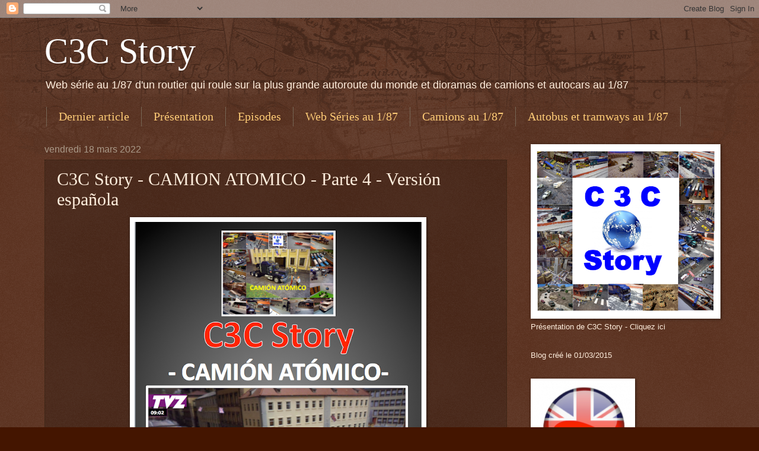

--- FILE ---
content_type: text/html; charset=UTF-8
request_url: https://c3cstory.blogspot.com/2022/03/c3c-story-camion-atomico-parte-4.html
body_size: 28245
content:
<!DOCTYPE html>
<html class='v2' dir='ltr' lang='fr'>
<head>
<link href='https://www.blogger.com/static/v1/widgets/335934321-css_bundle_v2.css' rel='stylesheet' type='text/css'/>
<meta content='width=1100' name='viewport'/>
<meta content='text/html; charset=UTF-8' http-equiv='Content-Type'/>
<meta content='blogger' name='generator'/>
<link href='https://c3cstory.blogspot.com/favicon.ico' rel='icon' type='image/x-icon'/>
<link href='http://c3cstory.blogspot.com/2022/03/c3c-story-camion-atomico-parte-4.html' rel='canonical'/>
<link rel="alternate" type="application/atom+xml" title="C3C Story - Atom" href="https://c3cstory.blogspot.com/feeds/posts/default" />
<link rel="alternate" type="application/rss+xml" title="C3C Story - RSS" href="https://c3cstory.blogspot.com/feeds/posts/default?alt=rss" />
<link rel="service.post" type="application/atom+xml" title="C3C Story - Atom" href="https://www.blogger.com/feeds/774784250304361236/posts/default" />

<link rel="alternate" type="application/atom+xml" title="C3C Story - Atom" href="https://c3cstory.blogspot.com/feeds/5689366670215379110/comments/default" />
<!--Can't find substitution for tag [blog.ieCssRetrofitLinks]-->
<link href='https://blogger.googleusercontent.com/img/a/AVvXsEjLywmY3dHS39rNdrsi8B2oJTmXFiP-oJwKtbDQF3Y9sDba0X4dhaDzR4HJUO2uTYKdb5fAKKsl4aEp5moZ0aTh7t9JNIhzvTGkuSOC-321q-V10PmZjchTSQvZf6a0vd27BasYpE65Ii3IBgoYbNfGrhMOaXO-t4YJC47sLTe9n_w8Ln8ROkJieD2Z=w484-h640' rel='image_src'/>
<meta content='http://c3cstory.blogspot.com/2022/03/c3c-story-camion-atomico-parte-4.html' property='og:url'/>
<meta content='C3C Story - CAMION ATOMICO - Parte 4 - Versión española' property='og:title'/>
<meta content='  - Versión española  -   Esta historia es una ficción Cualquier parecido con personas reales o existentes o situaciones que han existido o ...' property='og:description'/>
<meta content='https://blogger.googleusercontent.com/img/a/AVvXsEjLywmY3dHS39rNdrsi8B2oJTmXFiP-oJwKtbDQF3Y9sDba0X4dhaDzR4HJUO2uTYKdb5fAKKsl4aEp5moZ0aTh7t9JNIhzvTGkuSOC-321q-V10PmZjchTSQvZf6a0vd27BasYpE65Ii3IBgoYbNfGrhMOaXO-t4YJC47sLTe9n_w8Ln8ROkJieD2Z=w1200-h630-p-k-no-nu' property='og:image'/>
<title>C3C Story: C3C Story - CAMION ATOMICO - Parte 4 - Versión española</title>
<style id='page-skin-1' type='text/css'><!--
/*
-----------------------------------------------
Blogger Template Style
Name:     Watermark
Designer: Blogger
URL:      www.blogger.com
----------------------------------------------- */
/* Use this with templates/1ktemplate-*.html */
/* Content
----------------------------------------------- */
body {
font: normal normal 14px Arial, Tahoma, Helvetica, FreeSans, sans-serif;
color: #ffeedd;
background: #441500 url(//www.blogblog.com/1kt/watermark/body_background_navigator.png) repeat scroll top left;
}
html body .content-outer {
min-width: 0;
max-width: 100%;
width: 100%;
}
.content-outer {
font-size: 92%;
}
a:link {
text-decoration:none;
color: #ffcc77;
}
a:visited {
text-decoration:none;
color: #ffeecc;
}
a:hover {
text-decoration:underline;
color: #aaff77;
}
.body-fauxcolumns .cap-top {
margin-top: 30px;
background: transparent url(//www.blogblog.com/1kt/watermark/body_overlay_navigator.png) no-repeat scroll top center;
height: 256px;
}
.content-inner {
padding: 0;
}
/* Header
----------------------------------------------- */
.header-inner .Header .titlewrapper,
.header-inner .Header .descriptionwrapper {
padding-left: 20px;
padding-right: 20px;
}
.Header h1 {
font: normal normal 60px Georgia, Utopia, 'Palatino Linotype', Palatino, serif;
color: #ffffff;
text-shadow: 2px 2px rgba(0, 0, 0, .1);
}
.Header h1 a {
color: #ffffff;
}
.Header .description {
font-size: 140%;
color: #ffeedd;
}
/* Tabs
----------------------------------------------- */
.tabs-inner .section {
margin: 0 20px;
}
.tabs-inner .PageList, .tabs-inner .LinkList, .tabs-inner .Labels {
margin-left: -11px;
margin-right: -11px;
background-color: transparent;
border-top: 0 solid #ffffff;
border-bottom: 0 solid #ffffff;
-moz-box-shadow: 0 0 0 rgba(0, 0, 0, .3);
-webkit-box-shadow: 0 0 0 rgba(0, 0, 0, .3);
-goog-ms-box-shadow: 0 0 0 rgba(0, 0, 0, .3);
box-shadow: 0 0 0 rgba(0, 0, 0, .3);
}
.tabs-inner .PageList .widget-content,
.tabs-inner .LinkList .widget-content,
.tabs-inner .Labels .widget-content {
margin: -3px -11px;
background: transparent none  no-repeat scroll right;
}
.tabs-inner .widget ul {
padding: 2px 25px;
max-height: 34px;
background: transparent none no-repeat scroll left;
}
.tabs-inner .widget li {
border: none;
}
.tabs-inner .widget li a {
display: inline-block;
padding: .25em 1em;
font: normal normal 20px Georgia, Utopia, 'Palatino Linotype', Palatino, serif;
color: #ffcc77;
border-right: 1px solid #776655;
}
.tabs-inner .widget li:first-child a {
border-left: 1px solid #776655;
}
.tabs-inner .widget li.selected a, .tabs-inner .widget li a:hover {
color: #ffffff;
}
/* Headings
----------------------------------------------- */
h2 {
font: normal normal 20px Georgia, Utopia, 'Palatino Linotype', Palatino, serif;
color: #ffffff;
margin: 0 0 .5em;
}
h2.date-header {
font: normal normal 16px Arial, Tahoma, Helvetica, FreeSans, sans-serif;
color: #aa9988;
}
/* Main
----------------------------------------------- */
.main-inner .column-center-inner,
.main-inner .column-left-inner,
.main-inner .column-right-inner {
padding: 0 5px;
}
.main-outer {
margin-top: 0;
background: transparent none no-repeat scroll top left;
}
.main-inner {
padding-top: 30px;
}
.main-cap-top {
position: relative;
}
.main-cap-top .cap-right {
position: absolute;
height: 0;
width: 100%;
bottom: 0;
background: transparent none repeat-x scroll bottom center;
}
.main-cap-top .cap-left {
position: absolute;
height: 245px;
width: 280px;
right: 0;
bottom: 0;
background: transparent none no-repeat scroll bottom left;
}
/* Posts
----------------------------------------------- */
.post-outer {
padding: 15px 20px;
margin: 0 0 25px;
background: transparent url(//www.blogblog.com/1kt/watermark/post_background_navigator.png) repeat scroll top left;
_background-image: none;
border: dotted 1px #332211;
-moz-box-shadow: 0 0 0 rgba(0, 0, 0, .1);
-webkit-box-shadow: 0 0 0 rgba(0, 0, 0, .1);
-goog-ms-box-shadow: 0 0 0 rgba(0, 0, 0, .1);
box-shadow: 0 0 0 rgba(0, 0, 0, .1);
}
h3.post-title {
font: normal normal 30px Georgia, Utopia, 'Palatino Linotype', Palatino, serif;
margin: 0;
}
.comments h4 {
font: normal normal 30px Georgia, Utopia, 'Palatino Linotype', Palatino, serif;
margin: 1em 0 0;
}
.post-body {
font-size: 105%;
line-height: 1.5;
position: relative;
}
.post-header {
margin: 0 0 1em;
color: #aa9988;
}
.post-footer {
margin: 10px 0 0;
padding: 10px 0 0;
color: #aa9988;
border-top: dashed 1px #998877;
}
#blog-pager {
font-size: 140%
}
#comments .comment-author {
padding-top: 1.5em;
border-top: dashed 1px #998877;
background-position: 0 1.5em;
}
#comments .comment-author:first-child {
padding-top: 0;
border-top: none;
}
.avatar-image-container {
margin: .2em 0 0;
}
/* Comments
----------------------------------------------- */
.comments .comments-content .icon.blog-author {
background-repeat: no-repeat;
background-image: url([data-uri]);
}
.comments .comments-content .loadmore a {
border-top: 1px solid #998877;
border-bottom: 1px solid #998877;
}
.comments .continue {
border-top: 2px solid #998877;
}
/* Widgets
----------------------------------------------- */
.widget ul, .widget #ArchiveList ul.flat {
padding: 0;
list-style: none;
}
.widget ul li, .widget #ArchiveList ul.flat li {
padding: .35em 0;
text-indent: 0;
border-top: dashed 1px #998877;
}
.widget ul li:first-child, .widget #ArchiveList ul.flat li:first-child {
border-top: none;
}
.widget .post-body ul {
list-style: disc;
}
.widget .post-body ul li {
border: none;
}
.widget .zippy {
color: #998877;
}
.post-body img, .post-body .tr-caption-container, .Profile img, .Image img,
.BlogList .item-thumbnail img {
padding: 5px;
background: #fff;
-moz-box-shadow: 1px 1px 5px rgba(0, 0, 0, .5);
-webkit-box-shadow: 1px 1px 5px rgba(0, 0, 0, .5);
-goog-ms-box-shadow: 1px 1px 5px rgba(0, 0, 0, .5);
box-shadow: 1px 1px 5px rgba(0, 0, 0, .5);
}
.post-body img, .post-body .tr-caption-container {
padding: 8px;
}
.post-body .tr-caption-container {
color: #333333;
}
.post-body .tr-caption-container img {
padding: 0;
background: transparent;
border: none;
-moz-box-shadow: 0 0 0 rgba(0, 0, 0, .1);
-webkit-box-shadow: 0 0 0 rgba(0, 0, 0, .1);
-goog-ms-box-shadow: 0 0 0 rgba(0, 0, 0, .1);
box-shadow: 0 0 0 rgba(0, 0, 0, .1);
}
/* Footer
----------------------------------------------- */
.footer-outer {
color:#ffeedd;
background: #110000 url(https://resources.blogblog.com/blogblog/data/1kt/watermark/body_background_navigator.png) repeat scroll top left;
}
.footer-outer a {
color: #ffcc77;
}
.footer-outer a:visited {
color: #ffeecc;
}
.footer-outer a:hover {
color: #aaff77;
}
.footer-outer .widget h2 {
color: #ffffff;
}
/* Mobile
----------------------------------------------- */
body.mobile  {
background-size: 100% auto;
}
.mobile .body-fauxcolumn-outer {
background: transparent none repeat scroll top left;
}
html .mobile .mobile-date-outer {
border-bottom: none;
background: transparent url(//www.blogblog.com/1kt/watermark/post_background_navigator.png) repeat scroll top left;
_background-image: none;
margin-bottom: 10px;
}
.mobile .main-inner .date-outer {
padding: 0;
}
.mobile .main-inner .date-header {
margin: 10px;
}
.mobile .main-cap-top {
z-index: -1;
}
.mobile .content-outer {
font-size: 100%;
}
.mobile .post-outer {
padding: 10px;
}
.mobile .main-cap-top .cap-left {
background: transparent none no-repeat scroll bottom left;
}
.mobile .body-fauxcolumns .cap-top {
margin: 0;
}
.mobile-link-button {
background: transparent url(//www.blogblog.com/1kt/watermark/post_background_navigator.png) repeat scroll top left;
}
.mobile-link-button a:link, .mobile-link-button a:visited {
color: #ffcc77;
}
.mobile-index-date .date-header {
color: #aa9988;
}
.mobile-index-contents {
color: #ffeedd;
}
.mobile .tabs-inner .section {
margin: 0;
}
.mobile .tabs-inner .PageList {
margin-left: 0;
margin-right: 0;
}
.mobile .tabs-inner .PageList .widget-content {
margin: 0;
color: #ffffff;
background: transparent url(//www.blogblog.com/1kt/watermark/post_background_navigator.png) repeat scroll top left;
}
.mobile .tabs-inner .PageList .widget-content .pagelist-arrow {
border-left: 1px solid #776655;
}

--></style>
<style id='template-skin-1' type='text/css'><!--
body {
min-width: 1170px;
}
.content-outer, .content-fauxcolumn-outer, .region-inner {
min-width: 1170px;
max-width: 1170px;
_width: 1170px;
}
.main-inner .columns {
padding-left: 0px;
padding-right: 350px;
}
.main-inner .fauxcolumn-center-outer {
left: 0px;
right: 350px;
/* IE6 does not respect left and right together */
_width: expression(this.parentNode.offsetWidth -
parseInt("0px") -
parseInt("350px") + 'px');
}
.main-inner .fauxcolumn-left-outer {
width: 0px;
}
.main-inner .fauxcolumn-right-outer {
width: 350px;
}
.main-inner .column-left-outer {
width: 0px;
right: 100%;
margin-left: -0px;
}
.main-inner .column-right-outer {
width: 350px;
margin-right: -350px;
}
#layout {
min-width: 0;
}
#layout .content-outer {
min-width: 0;
width: 800px;
}
#layout .region-inner {
min-width: 0;
width: auto;
}
body#layout div.add_widget {
padding: 8px;
}
body#layout div.add_widget a {
margin-left: 32px;
}
--></style>
<link href='https://www.blogger.com/dyn-css/authorization.css?targetBlogID=774784250304361236&amp;zx=faf5bf08-5b6e-4e83-a352-b4da6f327cd3' media='none' onload='if(media!=&#39;all&#39;)media=&#39;all&#39;' rel='stylesheet'/><noscript><link href='https://www.blogger.com/dyn-css/authorization.css?targetBlogID=774784250304361236&amp;zx=faf5bf08-5b6e-4e83-a352-b4da6f327cd3' rel='stylesheet'/></noscript>
<meta name='google-adsense-platform-account' content='ca-host-pub-1556223355139109'/>
<meta name='google-adsense-platform-domain' content='blogspot.com'/>

<!-- data-ad-client=ca-pub-9394630363834744 -->

</head>
<body class='loading variant-navigator'>
<div class='navbar section' id='navbar' name='Navbar'><div class='widget Navbar' data-version='1' id='Navbar1'><script type="text/javascript">
    function setAttributeOnload(object, attribute, val) {
      if(window.addEventListener) {
        window.addEventListener('load',
          function(){ object[attribute] = val; }, false);
      } else {
        window.attachEvent('onload', function(){ object[attribute] = val; });
      }
    }
  </script>
<div id="navbar-iframe-container"></div>
<script type="text/javascript" src="https://apis.google.com/js/platform.js"></script>
<script type="text/javascript">
      gapi.load("gapi.iframes:gapi.iframes.style.bubble", function() {
        if (gapi.iframes && gapi.iframes.getContext) {
          gapi.iframes.getContext().openChild({
              url: 'https://www.blogger.com/navbar/774784250304361236?po\x3d5689366670215379110\x26origin\x3dhttps://c3cstory.blogspot.com',
              where: document.getElementById("navbar-iframe-container"),
              id: "navbar-iframe"
          });
        }
      });
    </script><script type="text/javascript">
(function() {
var script = document.createElement('script');
script.type = 'text/javascript';
script.src = '//pagead2.googlesyndication.com/pagead/js/google_top_exp.js';
var head = document.getElementsByTagName('head')[0];
if (head) {
head.appendChild(script);
}})();
</script>
</div></div>
<div class='body-fauxcolumns'>
<div class='fauxcolumn-outer body-fauxcolumn-outer'>
<div class='cap-top'>
<div class='cap-left'></div>
<div class='cap-right'></div>
</div>
<div class='fauxborder-left'>
<div class='fauxborder-right'></div>
<div class='fauxcolumn-inner'>
</div>
</div>
<div class='cap-bottom'>
<div class='cap-left'></div>
<div class='cap-right'></div>
</div>
</div>
</div>
<div class='content'>
<div class='content-fauxcolumns'>
<div class='fauxcolumn-outer content-fauxcolumn-outer'>
<div class='cap-top'>
<div class='cap-left'></div>
<div class='cap-right'></div>
</div>
<div class='fauxborder-left'>
<div class='fauxborder-right'></div>
<div class='fauxcolumn-inner'>
</div>
</div>
<div class='cap-bottom'>
<div class='cap-left'></div>
<div class='cap-right'></div>
</div>
</div>
</div>
<div class='content-outer'>
<div class='content-cap-top cap-top'>
<div class='cap-left'></div>
<div class='cap-right'></div>
</div>
<div class='fauxborder-left content-fauxborder-left'>
<div class='fauxborder-right content-fauxborder-right'></div>
<div class='content-inner'>
<header>
<div class='header-outer'>
<div class='header-cap-top cap-top'>
<div class='cap-left'></div>
<div class='cap-right'></div>
</div>
<div class='fauxborder-left header-fauxborder-left'>
<div class='fauxborder-right header-fauxborder-right'></div>
<div class='region-inner header-inner'>
<div class='header section' id='header' name='En-tête'><div class='widget Header' data-version='1' id='Header1'>
<div id='header-inner'>
<div class='titlewrapper'>
<h1 class='title'>
<a href='https://c3cstory.blogspot.com/'>
C3C Story
</a>
</h1>
</div>
<div class='descriptionwrapper'>
<p class='description'><span>Web série au 1/87 d'un routier qui roule sur la plus grande autoroute du monde et dioramas de camions et autocars au 1/87</span></p>
</div>
</div>
</div></div>
</div>
</div>
<div class='header-cap-bottom cap-bottom'>
<div class='cap-left'></div>
<div class='cap-right'></div>
</div>
</div>
</header>
<div class='tabs-outer'>
<div class='tabs-cap-top cap-top'>
<div class='cap-left'></div>
<div class='cap-right'></div>
</div>
<div class='fauxborder-left tabs-fauxborder-left'>
<div class='fauxborder-right tabs-fauxborder-right'></div>
<div class='region-inner tabs-inner'>
<div class='tabs section' id='crosscol' name='Toutes les colonnes'><div class='widget PageList' data-version='1' id='PageList2'>
<h2>Rubriques</h2>
<div class='widget-content'>
<ul>
<li>
<a href='https://c3cstory.blogspot.com/'>Dernier article</a>
</li>
<li>
<a href='https://c3cstory.blogspot.com/p/linspiration-de-ces-aventures-cette.html'>Présentation</a>
</li>
<li>
<a href='https://c3cstory.blogspot.com/p/linspiration-de-ces-aventures-cette_28.html'>Episodes</a>
</li>
<li>
<a href='https://c3cstory.blogspot.com/p/autres-episodes-au-187.html'>Web Séries au 1/87</a>
</li>
<li>
<a href='https://c3cstory.blogspot.com/p/camions-au-187.html'>Camions au 1/87</a>
</li>
<li>
<a href='https://c3cstory.blogspot.com/p/autobus-autocar.html'>Autobus et tramways au 1/87</a>
</li>
<li>
<a href='https://c3cstory.blogspot.com/p/contact.html'>Contact</a>
</li>
</ul>
<div class='clear'></div>
</div>
</div></div>
<div class='tabs no-items section' id='crosscol-overflow' name='Cross-Column 2'></div>
</div>
</div>
<div class='tabs-cap-bottom cap-bottom'>
<div class='cap-left'></div>
<div class='cap-right'></div>
</div>
</div>
<div class='main-outer'>
<div class='main-cap-top cap-top'>
<div class='cap-left'></div>
<div class='cap-right'></div>
</div>
<div class='fauxborder-left main-fauxborder-left'>
<div class='fauxborder-right main-fauxborder-right'></div>
<div class='region-inner main-inner'>
<div class='columns fauxcolumns'>
<div class='fauxcolumn-outer fauxcolumn-center-outer'>
<div class='cap-top'>
<div class='cap-left'></div>
<div class='cap-right'></div>
</div>
<div class='fauxborder-left'>
<div class='fauxborder-right'></div>
<div class='fauxcolumn-inner'>
</div>
</div>
<div class='cap-bottom'>
<div class='cap-left'></div>
<div class='cap-right'></div>
</div>
</div>
<div class='fauxcolumn-outer fauxcolumn-left-outer'>
<div class='cap-top'>
<div class='cap-left'></div>
<div class='cap-right'></div>
</div>
<div class='fauxborder-left'>
<div class='fauxborder-right'></div>
<div class='fauxcolumn-inner'>
</div>
</div>
<div class='cap-bottom'>
<div class='cap-left'></div>
<div class='cap-right'></div>
</div>
</div>
<div class='fauxcolumn-outer fauxcolumn-right-outer'>
<div class='cap-top'>
<div class='cap-left'></div>
<div class='cap-right'></div>
</div>
<div class='fauxborder-left'>
<div class='fauxborder-right'></div>
<div class='fauxcolumn-inner'>
</div>
</div>
<div class='cap-bottom'>
<div class='cap-left'></div>
<div class='cap-right'></div>
</div>
</div>
<!-- corrects IE6 width calculation -->
<div class='columns-inner'>
<div class='column-center-outer'>
<div class='column-center-inner'>
<div class='main section' id='main' name='Principal'><div class='widget Blog' data-version='1' id='Blog1'>
<div class='blog-posts hfeed'>

          <div class="date-outer">
        
<h2 class='date-header'><span>vendredi 18 mars 2022</span></h2>

          <div class="date-posts">
        
<div class='post-outer'>
<div class='post hentry uncustomized-post-template' itemprop='blogPost' itemscope='itemscope' itemtype='http://schema.org/BlogPosting'>
<meta content='https://blogger.googleusercontent.com/img/a/AVvXsEjLywmY3dHS39rNdrsi8B2oJTmXFiP-oJwKtbDQF3Y9sDba0X4dhaDzR4HJUO2uTYKdb5fAKKsl4aEp5moZ0aTh7t9JNIhzvTGkuSOC-321q-V10PmZjchTSQvZf6a0vd27BasYpE65Ii3IBgoYbNfGrhMOaXO-t4YJC47sLTe9n_w8Ln8ROkJieD2Z=w484-h640' itemprop='image_url'/>
<meta content='774784250304361236' itemprop='blogId'/>
<meta content='5689366670215379110' itemprop='postId'/>
<a name='5689366670215379110'></a>
<h3 class='post-title entry-title' itemprop='name'>
C3C Story - CAMION ATOMICO - Parte 4 - Versión española
</h3>
<div class='post-header'>
<div class='post-header-line-1'></div>
</div>
<div class='post-body entry-content' id='post-body-5689366670215379110' itemprop='description articleBody'>
<div style="text-align: center;"><div class="separator" style="clear: both; text-align: center;"><span style="color: #f3f3f3; font-size: x-large;"><b><span style="color: red;">&nbsp;</span></b></span><span style="font-size: large;"><span><a href="https://blogger.googleusercontent.com/img/a/AVvXsEjLywmY3dHS39rNdrsi8B2oJTmXFiP-oJwKtbDQF3Y9sDba0X4dhaDzR4HJUO2uTYKdb5fAKKsl4aEp5moZ0aTh7t9JNIhzvTGkuSOC-321q-V10PmZjchTSQvZf6a0vd27BasYpE65Ii3IBgoYbNfGrhMOaXO-t4YJC47sLTe9n_w8Ln8ROkJieD2Z=s802" style="margin-left: 1em; margin-right: 1em;"><img border="0" data-original-height="802" data-original-width="607" height="640" src="https://blogger.googleusercontent.com/img/a/AVvXsEjLywmY3dHS39rNdrsi8B2oJTmXFiP-oJwKtbDQF3Y9sDba0X4dhaDzR4HJUO2uTYKdb5fAKKsl4aEp5moZ0aTh7t9JNIhzvTGkuSOC-321q-V10PmZjchTSQvZf6a0vd27BasYpE65Ii3IBgoYbNfGrhMOaXO-t4YJC47sLTe9n_w8Ln8ROkJieD2Z=w484-h640" width="484" /></a></span></span></div></div><div style="text-align: center;"><div class="separator" style="clear: both; text-align: center;"><span style="color: #f3f3f3; font-size: x-large;"><b><span style="color: red;">- Versión <span style="color: #ffa400;">española</span> -</span> <br /></b></span></div>
<br /><div style="text-align: center;"><span style="font-size: x-large;"><span style="color: #ff00fe;"><b>Esta historia es una ficción</b></span></span><br /><br /><span style="color: red;"><span style="font-size: large;"><b>Cualquier parecido con personas reales o existentes </b></span></span><br /><span style="color: red;"><span style="font-size: large;"><b>o situaciones que han existido o son reales </b></span></span><br /><span style="color: red;"><span style="font-size: large;"><b>sería una pura coincidencia</b></span></span></div><div style="text-align: center;"><span style="color: red;"><span style="font-size: large;"><b>&nbsp;</b></span></span></div><div style="text-align: center;"><div class="separator" style="clear: both;">
<span style="color: #f3f3f3; font-size: x-large;"><b>- <span style="color: #2b00fe;">Versi<span style="color: #f3f3f3;">on </span></span><span style="color: #ffa400;"><span style="color: #f3f3f3;">Fran</span><span style="color: red;">çaise</span></span> -</b></span></div><span style="color: #f3f3f3; font-size: x-large;"><b><span style="font-size: large;"><span style="color: #ff00fe;">&gt;&gt;&gt; <a href="http://c3cstory.blogspot.com/2019/06/c3c-story-atomic-truck-partie-6-version_15.html">Cliquez ici</a> &lt;&lt;&lt;</span></span></b></span></div><div style="text-align: center;"><span style="color: #f3f3f3; font-size: x-large;"><b><span style="font-size: large;"><span style="color: #ff00fe;">&nbsp;</span></span></b></span></div><div style="text-align: center;"><span style="color: #f3f3f3; font-size: x-large;"><b><span style="font-size: large;"><span style="color: #ff00fe;">&nbsp;</span></span></b></span><span style="color: #f3f3f3; font-size: x-large;"><b>- <span style="color: #ffa400;"><span style="color: red;">English <span style="color: #2b00fe;">Version</span></span></span> -</b></span></div><div style="text-align: center;"><span style="color: #f3f3f3; font-size: x-large;"><b><span style="font-size: large;"><span style="color: #ff00fe;">&gt;&gt;&gt; <a href="http://c3cstory.blogspot.com/2022/03/c3c-story-atomic-truck-part-1-english_21.html">Click Here</a> &lt;&lt;&lt;</span></span></b></span></div><div style="text-align: center;"><span style="color: #f3f3f3; font-size: x-large;"><b><span style="font-size: large;"><span style="color: #ff00fe;">&nbsp;</span></span></b></span></div><div style="text-align: center;"><span style="color: #f3f3f3; font-size: x-large;"><b><span style="font-size: large;"><span style="color: #ff00fe;"><span style="color: #ff00fe;"><span style="font-size: x-large;"><b><span><span style="font-size: x-large;"><b><span style="font-size: large;"><span><span style="font-size: large;"><span><a href="https://blogger.googleusercontent.com/img/a/AVvXsEjE3h51cNL2XXD_QRSY12G6t1WesQOkdrvtEugIyn1EFBdQdM2HKA_f2oe9QDqrC_IqfF_9lNtGiKNPZa2x5nZVm97mT8ByWnlXcbLdxuwd1KYjVJn1ABxo7gRXL3M3_Q5aVCpOBTcmoFvp1WnHlrxteJthdJeLzKrVo6ozv25FbdEi6ZJlHuY17o6Z=s841" style="margin-left: 1em; margin-right: 1em;"><img border="0" data-original-height="597" data-original-width="841" height="142" src="https://blogger.googleusercontent.com/img/a/AVvXsEjE3h51cNL2XXD_QRSY12G6t1WesQOkdrvtEugIyn1EFBdQdM2HKA_f2oe9QDqrC_IqfF_9lNtGiKNPZa2x5nZVm97mT8ByWnlXcbLdxuwd1KYjVJn1ABxo7gRXL3M3_Q5aVCpOBTcmoFvp1WnHlrxteJthdJeLzKrVo6ozv25FbdEi6ZJlHuY17o6Z=w200-h142" width="200" /></a><a href="https://blogger.googleusercontent.com/img/a/AVvXsEj2NcN8Id7gO_t666nBmyXJ9iGr8KziHOK35oHDebRTOlKS9SLPUqYIJY_ceXYLjjc0g3WAjSF4c8ZiyL0QrY_aTGuljFJjp_1V9CiYX_BAlNbKTXvtqN5UFZeRTqtk0KFee1gtyyEKN2fKNy7NNaVRJQ7fRP-weA2JMUMXS2TmRIY8YECkM-PuJWqg=s842" style="margin-left: 1em; margin-right: 1em;"><img border="0" data-original-height="631" data-original-width="842" height="150" src="https://blogger.googleusercontent.com/img/a/AVvXsEj2NcN8Id7gO_t666nBmyXJ9iGr8KziHOK35oHDebRTOlKS9SLPUqYIJY_ceXYLjjc0g3WAjSF4c8ZiyL0QrY_aTGuljFJjp_1V9CiYX_BAlNbKTXvtqN5UFZeRTqtk0KFee1gtyyEKN2fKNy7NNaVRJQ7fRP-weA2JMUMXS2TmRIY8YECkM-PuJWqg=w200-h150" width="200" /></a></span></span></span></span></b></span></span></b></span></span> <br /></span></span></b></span></div><div style="text-align: center;"><span style="color: #f3f3f3; font-size: x-large;"><b><span style="font-size: large;"><span style="color: #ff00fe;">

















</span></span></b></span><p class="MsoNormal"><span style="font-size: large;"><span style="color: #ff00fe;"><b><span>&gt;&gt;&gt; <a href="http://c3cstory.blogspot.com/2022/03/c3c-story-camion-atomico-parte-1.html">Enlace al principio de esta historia haciendo clic aquí</a> &lt;&lt;&lt;</span></b></span></span></p>





<span style="color: #f3f3f3; font-size: x-large;"><b><span style="font-size: large;"><span style="color: #ff00fe;"><style>
<!--
 /* Font Definitions */
@font-face
	{font-family:Cambria;
	panose-1:2 4 5 3 5 4 6 3 2 4;
	mso-font-charset:0;
	mso-generic-font-family:auto;
	mso-font-pitch:variable;
	mso-font-signature:3 0 0 0 1 0;}
 /* Style Definitions */
p.MsoNormal, li.MsoNormal, div.MsoNormal
	{mso-style-parent:"";
	margin-top:0cm;
	margin-right:0cm;
	margin-bottom:10.0pt;
	margin-left:0cm;
	mso-pagination:widow-orphan;
	font-size:12.0pt;
	font-family:"Times New Roman";
	mso-ascii-font-family:Cambria;
	mso-fareast-font-family:Cambria;
	mso-hansi-font-family:Cambria;
	mso-bidi-font-family:"Times New Roman";
	mso-fareast-language:EN-US;}size:612.0pt 792.0pt;
	margin:70.85pt 70.85pt 70.85pt 70.85pt;
	mso-header-margin:36.0pt;
	mso-footer-margin:36.0pt;
	mso-paper-source:0;}
div.Section1
	{page:Section1;}</style> <br /></span></span></b></span></div><div style="text-align: center;"><span style="color: red;"><span style="font-size: x-large;"><b><span><span>Parte 4 : DISPOSITIVO</span></span></b></span></span></div><div style="text-align: center;"><span style="color: red;"><span style="font-size: x-large;"><b><span><span>&nbsp;</span></span></b></span></span></div><div style="text-align: center;"><p style="text-align: center;"><span style="font-size: large;"><span><a href="https://blogger.googleusercontent.com/img/a/AVvXsEi8LA1uUMMjtmnfP5p0rxZaDA2Opi8GA7otVr4ZhxvqQoOHgBrZY0xM3s0TNJoWMgxn2ac1C6LeQySR1w0AB_BDqjN_bSrU_Djkv7dK7bwW_3bRbV18lPaLE-VcxBw8lEkzVsvfSBG-yNpmrxeaSUyMUqH7plT9wLuRL9fT0yijUDeEjmsrRBLui9su=s939" style="margin-left: 1em; margin-right: 1em;"><img border="0" data-original-height="603" data-original-width="939" height="128" src="https://blogger.googleusercontent.com/img/a/AVvXsEi8LA1uUMMjtmnfP5p0rxZaDA2Opi8GA7otVr4ZhxvqQoOHgBrZY0xM3s0TNJoWMgxn2ac1C6LeQySR1w0AB_BDqjN_bSrU_Djkv7dK7bwW_3bRbV18lPaLE-VcxBw8lEkzVsvfSBG-yNpmrxeaSUyMUqH7plT9wLuRL9fT0yijUDeEjmsrRBLui9su=w200-h128" width="200" /></a></span></span> <a href="https://blogger.googleusercontent.com/img/a/AVvXsEhaa4WW8ClnMQfcKmnIudsOCiVqPNXX8DvcaAwP3ZLPhIDhSBxNhNmjcD2aC7hLhkkgCzKy-a04wBVf0jqJ-svAt1Dw2CISOG6DcBFxSdb5TmP2dewVtbbsUje6JEOofOR_gZ6o1MZbEkUUJISY4bALyv62COmoGGrbvixoNURIOEffRNSJyaIAppOc=s940" style="margin-left: 1em; margin-right: 1em;"><img border="0" data-original-height="705" data-original-width="940" height="150" src="https://blogger.googleusercontent.com/img/a/AVvXsEhaa4WW8ClnMQfcKmnIudsOCiVqPNXX8DvcaAwP3ZLPhIDhSBxNhNmjcD2aC7hLhkkgCzKy-a04wBVf0jqJ-svAt1Dw2CISOG6DcBFxSdb5TmP2dewVtbbsUje6JEOofOR_gZ6o1MZbEkUUJISY4bALyv62COmoGGrbvixoNURIOEffRNSJyaIAppOc=w200-h150" width="200" /></a></p></div><div style="text-align: center;">

















<p class="MsoNormal"><span style="font-size: large;"><span style="color: #ff00fe;"><b><span>&gt;&gt;&gt; <a href="http://c3cstory.blogspot.com/2022/03/c3c-story-camion-atomico-parte-3.html">Enlace a la sección anterior haciendo clic aquí</a> &lt;&lt;&lt;</span></b></span></span></p>





<style>
<!--
 /* Font Definitions */
@font-face
	{font-family:Cambria;
	panose-1:2 4 5 3 5 4 6 3 2 4;
	mso-font-charset:0;
	mso-generic-font-family:auto;
	mso-font-pitch:variable;
	mso-font-signature:3 0 0 0 1 0;}
 /* Style Definitions */
p.MsoNormal, li.MsoNormal, div.MsoNormal
	{mso-style-parent:"";
	margin-top:0cm;
	margin-right:0cm;
	margin-bottom:10.0pt;
	margin-left:0cm;
	mso-pagination:widow-orphan;
	font-size:12.0pt;
	font-family:"Times New Roman";
	mso-ascii-font-family:Cambria;
	mso-fareast-font-family:Cambria;
	mso-hansi-font-family:Cambria;
	mso-bidi-font-family:"Times New Roman";
	mso-fareast-language:EN-US;}size:612.0pt 792.0pt;
	margin:70.85pt 70.85pt 70.85pt 70.85pt;
	mso-header-margin:36.0pt;
	mso-footer-margin:36.0pt;
	mso-paper-source:0;}
div.Section1
	{page:Section1;}</style></div><div style="text-align: center;">
<br /></div><div class="MsoNormal" style="font-family: Arial, Tahoma, Helvetica, FreeSans, sans-serif; margin-bottom: 0cm; text-align: center;">


















<p class="MsoNormal"><span style="font-size: large;"><span><b>Resumen de la parte anterior</b>: El inspector TENROC de <b><i>INTERPOL</i></b> intervino para liberar a SuperZil tras su detención por la policía austriaca.<br /><br />La policía austriaca había detectado un cargamento radiactivo cuando cruzaba la frontera alemana con Austria. Resultó ser combustible radiactivo robado.<br /><br />El camión y el remolque eran altamente radiactivos, pero SuperZil resultó ligeramente herido gracias a la intervención involuntaria de la policía austriaca.<br /><br />Pero, &#191;quién estaba tan enfadado con SuperZil como para irradiarlo? Y faltan 10 kilos de combustible de los 300 kilos robados...<br /><br />&nbsp;Es entonces cuando el inspector TENROC plantea una hipótesis relacionando varios hechos:<br />DRAGAN, el terrorista georgiano, va a ser extraditado desde el Reino Unido a los Estados Unidos en el barco de escolta del Sea Force One, el barco presidencial del Presidente de los Estados Unidos...</span></span></p><p class="MsoNormal"><span style="font-size: large;"><span><br />De hecho, llegó para asistir a las celebraciones del 69º aniversario del reinado de la Reina Isabel II.<br /><br />Y si hubiera una relación... TENROC decide ir directamente con SuperZil a LONDRES para reunirse con el superintendente Jack SMITH, encargado de la seguridad de LONDRES... Mostrará los arreglos de seguridad para este evento...</span></span></p><p class="MsoNormal"><span style="font-size: large;"><span>&nbsp;<br /></span></span></p><div class="separator" style="clear: both; text-align: center;"><span style="font-size: large;"><span><a href="https://blogger.googleusercontent.com/img/a/AVvXsEhzLTXwI6Kb7oimVUXzvR8G6r1ec261aQ_ox4ImSzBR5nwZVis9yyEXMgraxQKv48MNk68tgE05ICmKDmuyjJEkQ_tcHSdJ4h7uLDObaBzZL3Y5MJtfE1tCsIVksYK0QTqJ8r9WBKvYt1kYOXMaeNOria7ZWqn10MfHiSlUAnZpePKPrcqKeiPvXaFw=s938" style="margin-left: 1em; margin-right: 1em;"><img border="0" data-original-height="652" data-original-width="938" height="444" src="https://blogger.googleusercontent.com/img/a/AVvXsEhzLTXwI6Kb7oimVUXzvR8G6r1ec261aQ_ox4ImSzBR5nwZVis9yyEXMgraxQKv48MNk68tgE05ICmKDmuyjJEkQ_tcHSdJ4h7uLDObaBzZL3Y5MJtfE1tCsIVksYK0QTqJ8r9WBKvYt1kYOXMaeNOria7ZWqn10MfHiSlUAnZpePKPrcqKeiPvXaFw=w640-h444" width="640" /></a></span></span></div><span style="font-size: large;"><span><div class="separator" style="clear: both; text-align: center;"><a href="https://blogger.googleusercontent.com/img/a/AVvXsEiIdo0-ODd4m16RgcUdtKbMkY7D5stup43G21oUisE7Qqvivbg7cj8YpSZOGGhqAIFlUbreMVNPXZQ3vOqJHkEfv7Cs8RbnwWho05SlZYZIDwDa5VfwRHg059ajN-Y43wTUf68q-kFgiuajEf65clB8HYPUN63j-mgUkIsgc8V4C_W_KNMXC95B-Uxn=s939" style="margin-left: 1em; margin-right: 1em;"><img border="0" data-original-height="640" data-original-width="939" height="436" src="https://blogger.googleusercontent.com/img/a/AVvXsEiIdo0-ODd4m16RgcUdtKbMkY7D5stup43G21oUisE7Qqvivbg7cj8YpSZOGGhqAIFlUbreMVNPXZQ3vOqJHkEfv7Cs8RbnwWho05SlZYZIDwDa5VfwRHg059ajN-Y43wTUf68q-kFgiuajEf65clB8HYPUN63j-mgUkIsgc8V4C_W_KNMXC95B-Uxn=w640-h436" width="640" /></a></div></span></span><span style="font-size: large;"><span><span style="font-size: large;"><a href="https://blogger.googleusercontent.com/img/a/AVvXsEgWPVFcuPtFQEWD6maSnobFjavKaJE73cDu6k8ovLGKKoyUtmOR2oz6pLH_FWFFnC-A-3-CcSCnn6RWv8CJT-V1V7fVlqu6EfXdqUVyDHiZLNEqM8qT6FQaG3sAmcStbdEVFXypa0G6bki9OfsF5jXCb0vvRJ89uGxcKCq8xHdGzT82es_DsKjB_UHw=s936" style="margin-left: 1em; margin-right: 1em;"><img border="0" data-original-height="665" data-original-width="936" height="454" src="https://blogger.googleusercontent.com/img/a/AVvXsEgWPVFcuPtFQEWD6maSnobFjavKaJE73cDu6k8ovLGKKoyUtmOR2oz6pLH_FWFFnC-A-3-CcSCnn6RWv8CJT-V1V7fVlqu6EfXdqUVyDHiZLNEqM8qT6FQaG3sAmcStbdEVFXypa0G6bki9OfsF5jXCb0vvRJ89uGxcKCq8xHdGzT82es_DsKjB_UHw=w640-h454" width="640" /></a></span> <br /></span><div class="separator" style="clear: both; text-align: center;"><a href="https://blogger.googleusercontent.com/img/a/AVvXsEgW3o9gKGVYPbK4Lcj1gaSmqpnpTrl0p3iizSvHskktDoCV8LqeGC4JBShsCjmOmIORDIwSI2yoQj3ziLMTTDo0gaKhmykqP_j3Rt2_nWNS7Kx4LD0_YohexRpXXjH6CSoCWVhNMtai8C02PrgUkLtj267CR_7N6KbKlx_cPWHUw8SguvLrI_kHfYAC=s940" style="margin-left: 1em; margin-right: 1em;"><img border="0" data-original-height="561" data-original-width="940" height="382" src="https://blogger.googleusercontent.com/img/a/AVvXsEgW3o9gKGVYPbK4Lcj1gaSmqpnpTrl0p3iizSvHskktDoCV8LqeGC4JBShsCjmOmIORDIwSI2yoQj3ziLMTTDo0gaKhmykqP_j3Rt2_nWNS7Kx4LD0_YohexRpXXjH6CSoCWVhNMtai8C02PrgUkLtj267CR_7N6KbKlx_cPWHUw8SguvLrI_kHfYAC=w640-h382" width="640" /></a></div></span><a href="https://blogger.googleusercontent.com/img/a/AVvXsEib3NbxslWnJbi1ziLQF0Jw0aPxw3P7bx2if4kDP1PLIbesVgemF9cQiGR3kEd6-RPaN3VN-8LaivpTHrvhpuiTuyjLeQoc3tW_yazQJ0kJ_K4UMjjHNNJQH9-JZmmmtkQV2Pr9kE81RuurFUpJo_LbWOa6yrmejAQibk7VbcvKcSk05s37IlGsMxxF=s938" style="margin-left: 1em; margin-right: 1em;"><img border="0" data-original-height="661" data-original-width="938" height="452" src="https://blogger.googleusercontent.com/img/a/AVvXsEib3NbxslWnJbi1ziLQF0Jw0aPxw3P7bx2if4kDP1PLIbesVgemF9cQiGR3kEd6-RPaN3VN-8LaivpTHrvhpuiTuyjLeQoc3tW_yazQJ0kJ_K4UMjjHNNJQH9-JZmmmtkQV2Pr9kE81RuurFUpJo_LbWOa6yrmejAQibk7VbcvKcSk05s37IlGsMxxF=w640-h452" width="640" /></a><div class="separator" style="clear: both; text-align: center;"><a href="https://blogger.googleusercontent.com/img/a/AVvXsEjX_IgHi2LLDA-qjQB0vgsnIijVnAW6bvUWQYiIN7_jPBDCbdEqiAyVlTUGoN9-X7xhGmCfx_d09pP1-wAMT-n4sENEQrxyajnUPxsGdSGbcNmnleS_9vYp2RKi5UGGks_ypqfzGhaWWl2lBqWlMMgdi5WofzvisC1YMxaHyyCmJ-O_AmL0aG-9Q3UL=s937" style="margin-left: 1em; margin-right: 1em;"><img border="0" data-original-height="625" data-original-width="937" height="426" src="https://blogger.googleusercontent.com/img/a/AVvXsEjX_IgHi2LLDA-qjQB0vgsnIijVnAW6bvUWQYiIN7_jPBDCbdEqiAyVlTUGoN9-X7xhGmCfx_d09pP1-wAMT-n4sENEQrxyajnUPxsGdSGbcNmnleS_9vYp2RKi5UGGks_ypqfzGhaWWl2lBqWlMMgdi5WofzvisC1YMxaHyyCmJ-O_AmL0aG-9Q3UL=w640-h426" width="640" /></a></div><a href="https://blogger.googleusercontent.com/img/a/AVvXsEgIBCk7lDQtfzN7UPllryqryCF51naCA_wTCIoJYzXNsNNUzQ5G6KauuEwSvByLIIY7e7iGgrP022tzwCq6Doj4Z_vZ1GospJ6iJyr5_1ckHq4wDQBWzjiMCIuyi6I8MstbnXDugT-INfdlYvxrSoVoe0GQLxvKw7NwfX1f-NHBPvm7E0jD8Ak2rxBl=s938" style="margin-left: 1em; margin-right: 1em;"><img border="0" data-original-height="575" data-original-width="938" height="392" src="https://blogger.googleusercontent.com/img/a/AVvXsEgIBCk7lDQtfzN7UPllryqryCF51naCA_wTCIoJYzXNsNNUzQ5G6KauuEwSvByLIIY7e7iGgrP022tzwCq6Doj4Z_vZ1GospJ6iJyr5_1ckHq4wDQBWzjiMCIuyi6I8MstbnXDugT-INfdlYvxrSoVoe0GQLxvKw7NwfX1f-NHBPvm7E0jD8Ak2rxBl=w640-h392" width="640" /></a><br /><p class="MsoNormal"><span style="font-size: large;"><span>&nbsp;</span></span><a href="https://blogger.googleusercontent.com/img/a/AVvXsEhsCL1na2ZENo3SmzMiqHBgM6f8SjGmlqCCQ8vVM7PVee15Kxn28fwSYCxdpzVl98BeKW5i8M4J8ebPABQ0CaXlU4x3v1klM-CqfFB5Zg87iYmVkXIRO-CZutz9dfYhTaN7hZub-RJjQTromHK85_fm-6hSuPSKHa6yJpNhktths5x0PdEVarLfPFl1=s938" style="margin-left: 1em; margin-right: 1em;"><img border="0" data-original-height="657" data-original-width="938" height="448" src="https://blogger.googleusercontent.com/img/a/AVvXsEhsCL1na2ZENo3SmzMiqHBgM6f8SjGmlqCCQ8vVM7PVee15Kxn28fwSYCxdpzVl98BeKW5i8M4J8ebPABQ0CaXlU4x3v1klM-CqfFB5Zg87iYmVkXIRO-CZutz9dfYhTaN7hZub-RJjQTromHK85_fm-6hSuPSKHa6yJpNhktths5x0PdEVarLfPFl1=w640-h448" width="640" /></a></p><div class="separator" style="clear: both; text-align: center;"><a href="https://blogger.googleusercontent.com/img/a/AVvXsEh0h8yXL3dXvLHlaZnTPSLpIFhp6aD9UNRgHF5CUZMOT2e5oj9GJwoIufa3KqhBouTktbut2NXcDBa3xBbwtMTr9Yq5aHB5bmAQTnAjVH6UlSHCCVzGkDhPabui-hgUOeCFFOwX26GLLhhPTZGCA7UiGtWstf6v5MRGQnKLZUKj7sfXryYSRu4cP-ed=s941" style="margin-left: 1em; margin-right: 1em;"><img border="0" data-original-height="707" data-original-width="941" height="480" src="https://blogger.googleusercontent.com/img/a/AVvXsEh0h8yXL3dXvLHlaZnTPSLpIFhp6aD9UNRgHF5CUZMOT2e5oj9GJwoIufa3KqhBouTktbut2NXcDBa3xBbwtMTr9Yq5aHB5bmAQTnAjVH6UlSHCCVzGkDhPabui-hgUOeCFFOwX26GLLhhPTZGCA7UiGtWstf6v5MRGQnKLZUKj7sfXryYSRu4cP-ed=w640-h480" width="640" /></a></div><p></p><p class="MsoNormal"><span style="font-size: large;"><span>&nbsp;</span></span><span style="font-size: large;"><span><span style="font-size: large;"><span><a href="https://blogger.googleusercontent.com/img/a/AVvXsEjy_eZwH2LRveYvJLooViT4RU1TF3WJQnSj-oESsJMzonI3R8X5J4YGCceFXvx1fHvw7fLdG_IWcPQXym6vR8gamjqRoyg6Pb2gTQ-Dq0e4nuyNcJ0jTN_FTfuCrbOdhRuhNuhyBsN4N6U-brH7S9w3gkfFpP9GN4TPJ2KKxexoVHW8DtZIzs8EBZXK=s943" style="margin-left: 1em; margin-right: 1em;"><img border="0" data-original-height="707" data-original-width="943" height="480" src="https://blogger.googleusercontent.com/img/a/AVvXsEjy_eZwH2LRveYvJLooViT4RU1TF3WJQnSj-oESsJMzonI3R8X5J4YGCceFXvx1fHvw7fLdG_IWcPQXym6vR8gamjqRoyg6Pb2gTQ-Dq0e4nuyNcJ0jTN_FTfuCrbOdhRuhNuhyBsN4N6U-brH7S9w3gkfFpP9GN4TPJ2KKxexoVHW8DtZIzs8EBZXK=w640-h480" width="640" /></a></span></span></span></span></p><div class="separator" style="clear: both; text-align: center;"><span style="font-size: large;"><span><a href="https://blogger.googleusercontent.com/img/a/AVvXsEjlSMSR2i8q36tpRsLaNZmBykm9Vw_1DJj3G-cAFkXrftg9GgwtrSWmIxiWlLglE_QOdpZ4NxIak9AxrxOeWWtLOjUr1vnZ1B5I9VbQdiIu0rCAlglHcpWe8MdSiCY-UNCte4tlgmzXwCLHqUUsUa_fv3Msf_YFsPZGWgb2CttY3xHls6WiE-ue-WYd=s943" style="margin-left: 1em; margin-right: 1em;"><img border="0" data-original-height="708" data-original-width="943" height="480" src="https://blogger.googleusercontent.com/img/a/AVvXsEjlSMSR2i8q36tpRsLaNZmBykm9Vw_1DJj3G-cAFkXrftg9GgwtrSWmIxiWlLglE_QOdpZ4NxIak9AxrxOeWWtLOjUr1vnZ1B5I9VbQdiIu0rCAlglHcpWe8MdSiCY-UNCte4tlgmzXwCLHqUUsUa_fv3Msf_YFsPZGWgb2CttY3xHls6WiE-ue-WYd=w640-h480" width="640" /></a></span></span></div><span style="font-size: large;"><span><span style="font-size: large;"><span><a href="https://blogger.googleusercontent.com/img/a/AVvXsEidFC45I9yKfNihn6Ho0cBwlU1PhjfUKU0ZufG_CASDacY4DWMB2UEGxtYhLA_4_YT-JN9APHjPBaqbZQ3QkNcLnFtZCiMh_EC78ejhO0LFLq_SDTeST-OGI9KT9K3pHKmwhvaHhSgaf8-c9GuuC3BEHMW2XR3xHyskAyg3GTUbhu5JSL2EnHskzA3s=s943" style="margin-left: 1em; margin-right: 1em;"><img border="0" data-original-height="707" data-original-width="943" height="480" src="https://blogger.googleusercontent.com/img/a/AVvXsEidFC45I9yKfNihn6Ho0cBwlU1PhjfUKU0ZufG_CASDacY4DWMB2UEGxtYhLA_4_YT-JN9APHjPBaqbZQ3QkNcLnFtZCiMh_EC78ejhO0LFLq_SDTeST-OGI9KT9K3pHKmwhvaHhSgaf8-c9GuuC3BEHMW2XR3xHyskAyg3GTUbhu5JSL2EnHskzA3s=w640-h480" width="640" /></a></span></span></span></span><p></p><p class="MsoNormal"><span style="font-size: large;"><span></span></span></p><div class="separator" style="clear: both; text-align: center;"><span style="font-size: large;"><span><a href="https://blogger.googleusercontent.com/img/a/AVvXsEite9SMuKMAPoLWaioUGL4Tm4PPn8Sm6uN2X35Ue1YKofoltcv2lgXbDERVnmIKnWZytpN4RiVel5k-RN2sEeSOyy_jcUQm4JXlakDWDMe0bIOsrub389Yh1yBXxBb8UgN5vwultSHhL6gQ2nifD_gRwNoxtq9E-iOwo-Lj6HJgbdzkqt6-ZrHryPOh=s945" style="margin-left: 1em; margin-right: 1em;"><img border="0" data-original-height="706" data-original-width="945" height="478" src="https://blogger.googleusercontent.com/img/a/AVvXsEite9SMuKMAPoLWaioUGL4Tm4PPn8Sm6uN2X35Ue1YKofoltcv2lgXbDERVnmIKnWZytpN4RiVel5k-RN2sEeSOyy_jcUQm4JXlakDWDMe0bIOsrub389Yh1yBXxBb8UgN5vwultSHhL6gQ2nifD_gRwNoxtq9E-iOwo-Lj6HJgbdzkqt6-ZrHryPOh=w640-h478" width="640" /></a></span></span></div><span style="font-size: large;"><span><div class="separator" style="clear: both; text-align: center;"><a href="https://blogger.googleusercontent.com/img/a/AVvXsEg6WhqQnPBFDL7ItZfboDOJedXx28SxdWb3xM37vghV_qQLBNMmxskwANETdyjkpkmpysZAgvJnomli36FizJgfQkT34fj3PtNyGUGoct9xgKidKDrYoGBnXxhhE8n2kTKlznILwHTfJyRlqUaR--ZevxfiO-ZU2geV1D_LINWXjBPUqfh03qRL0YC0=s946" style="margin-left: 1em; margin-right: 1em;"><img border="0" data-original-height="707" data-original-width="946" height="478" src="https://blogger.googleusercontent.com/img/a/AVvXsEg6WhqQnPBFDL7ItZfboDOJedXx28SxdWb3xM37vghV_qQLBNMmxskwANETdyjkpkmpysZAgvJnomli36FizJgfQkT34fj3PtNyGUGoct9xgKidKDrYoGBnXxhhE8n2kTKlznILwHTfJyRlqUaR--ZevxfiO-ZU2geV1D_LINWXjBPUqfh03qRL0YC0=w640-h478" width="640" /></a></div></span></span><span style="font-size: large;"><span><span style="font-size: large;"><span style="font-size: large;"><a href="https://blogger.googleusercontent.com/img/a/AVvXsEg5D5BiVY2O6Iokd8AOTtXk7lCoiP5tV9zkRS1XmTw0h9GUcEBHDpQMNgRSSKOYrVGkc_sC7gHSUl34ZrSbvseF-FgTUZZmr4TJeFZC3HuKa2JarTxCy_ENuRJBt1Vw_g6_yH2oWdaf6HiR_nWBrX7IOVHlp3xbnQNTyQdQNHPxD9DwRn3ZiVWvGW5_=s942" style="margin-left: 1em; margin-right: 1em;"><img border="0" data-original-height="709" data-original-width="942" height="482" src="https://blogger.googleusercontent.com/img/a/AVvXsEg5D5BiVY2O6Iokd8AOTtXk7lCoiP5tV9zkRS1XmTw0h9GUcEBHDpQMNgRSSKOYrVGkc_sC7gHSUl34ZrSbvseF-FgTUZZmr4TJeFZC3HuKa2JarTxCy_ENuRJBt1Vw_g6_yH2oWdaf6HiR_nWBrX7IOVHlp3xbnQNTyQdQNHPxD9DwRn3ZiVWvGW5_=w640-h482" width="640" /></a></span><div class="separator" style="clear: both; text-align: center;"><a href="https://blogger.googleusercontent.com/img/a/AVvXsEhixV7EBTwXQaGmiMdjp92qiqWHnzoiZJ8TZ2bB5lM7u-9KqjRteZXv4zojGf81ctKM6XXKEB_RQhiB_VxU0kgI6WSfDxPLxp4d84nkSRNaYWcFiuwMLIegD1iG3PKNM76ph6hHiqO7KR-P8SiXmiWyW_87P5zlXiOVuc5SFew16nN7h8UXbHToWd6z=s944" style="margin-left: 1em; margin-right: 1em;"><img border="0" data-original-height="706" data-original-width="944" height="478" src="https://blogger.googleusercontent.com/img/a/AVvXsEhixV7EBTwXQaGmiMdjp92qiqWHnzoiZJ8TZ2bB5lM7u-9KqjRteZXv4zojGf81ctKM6XXKEB_RQhiB_VxU0kgI6WSfDxPLxp4d84nkSRNaYWcFiuwMLIegD1iG3PKNM76ph6hHiqO7KR-P8SiXmiWyW_87P5zlXiOVuc5SFew16nN7h8UXbHToWd6z=w640-h478" width="640" /></a></div></span><span style="font-size: large;"><span style="font-size: large;"><a href="https://blogger.googleusercontent.com/img/a/AVvXsEj3u295ELmSTUAAunreUuXD_fRA6s1JQEiySl1A4MrYmuqXSwktXIei_-NNkDOLQaCVREOqMhHVJsOXdMwjY3YUY5eFLRG4uwA__vO2662vBSpb2C9g39tmJ8H3aJZTT6_WeXMO_ZAMVB2sx7wJ4_yTlbv-D1PKoAx6uZKzxg0ZPHiFY6dM-ahDLCcP=s946" style="margin-left: 1em; margin-right: 1em;"><img border="0" data-original-height="706" data-original-width="946" height="478" src="https://blogger.googleusercontent.com/img/a/AVvXsEj3u295ELmSTUAAunreUuXD_fRA6s1JQEiySl1A4MrYmuqXSwktXIei_-NNkDOLQaCVREOqMhHVJsOXdMwjY3YUY5eFLRG4uwA__vO2662vBSpb2C9g39tmJ8H3aJZTT6_WeXMO_ZAMVB2sx7wJ4_yTlbv-D1PKoAx6uZKzxg0ZPHiFY6dM-ahDLCcP=w640-h478" width="640" /></a></span></span> </span></span><br /><a href="https://blogger.googleusercontent.com/img/a/AVvXsEibNljJNamziJpRMixN21umS7_CD6V_5IRJizFfa0qp74noyadQ13x7W3AP0X0B9PTN5gK1DPuy2b8AH1v3LAv901bnwGZ0Ad6xf-yKNXmE4FZRgZ-j7e8V455FzhxKrLgA9t0OiMHKZjWuAcGjX6R38CZJ4r_mdO7MVeY0cCHoiNMqqNABuGe4iYA6=s941" style="margin-left: 1em; margin-right: 1em;"><img border="0" data-original-height="706" data-original-width="941" height="480" src="https://blogger.googleusercontent.com/img/a/AVvXsEibNljJNamziJpRMixN21umS7_CD6V_5IRJizFfa0qp74noyadQ13x7W3AP0X0B9PTN5gK1DPuy2b8AH1v3LAv901bnwGZ0Ad6xf-yKNXmE4FZRgZ-j7e8V455FzhxKrLgA9t0OiMHKZjWuAcGjX6R38CZJ4r_mdO7MVeY0cCHoiNMqqNABuGe4iYA6=w640-h480" width="640" /></a><div class="separator" style="clear: both; text-align: center;"><a href="https://blogger.googleusercontent.com/img/a/AVvXsEgnhHD4KnPraRelPERa5b0TulJQql_iQ3fKLezLvZR-H0c_5aLh1_88jXAuRyTosJvC1mNlJHmFuALsu9VCFx4rZBgVb8U8mxKk0wRsO1KRA4wiRZ5K6ITx0_J6MAa3ITIR_J-x0pxAZjhSd-E1p1bsXZDHeYjmJpIXL3FbubgPYmZxWbfyDqKTD_tD=s943" style="margin-left: 1em; margin-right: 1em;"><img border="0" data-original-height="708" data-original-width="943" height="480" src="https://blogger.googleusercontent.com/img/a/AVvXsEgnhHD4KnPraRelPERa5b0TulJQql_iQ3fKLezLvZR-H0c_5aLh1_88jXAuRyTosJvC1mNlJHmFuALsu9VCFx4rZBgVb8U8mxKk0wRsO1KRA4wiRZ5K6ITx0_J6MAa3ITIR_J-x0pxAZjhSd-E1p1bsXZDHeYjmJpIXL3FbubgPYmZxWbfyDqKTD_tD=w640-h480" width="640" /></a></div><p></p><p class="MsoNormal"><span style="font-size: large;"><span><span style="font-size: large;"><span><a href="https://blogger.googleusercontent.com/img/a/AVvXsEilVquPQctE7cqrEtlxaKb6YA7iS4NktWtD6H0FNNdpNtQpV9CZaGKsfKIEnsrZJ9_AlF-_LWCisEvLJeeu2T52q7IiOcKPPc4dA_dLkTjGQ-rO4HZdd-d1B8D8PlboBwEGzCp3TM3r1uY8M22bCosaeovvC453t4TchxxpD4dopWx8As6ijcD-zAFk=s942" style="margin-left: 1em; margin-right: 1em;"><img border="0" data-original-height="705" data-original-width="942" height="478" src="https://blogger.googleusercontent.com/img/a/AVvXsEilVquPQctE7cqrEtlxaKb6YA7iS4NktWtD6H0FNNdpNtQpV9CZaGKsfKIEnsrZJ9_AlF-_LWCisEvLJeeu2T52q7IiOcKPPc4dA_dLkTjGQ-rO4HZdd-d1B8D8PlboBwEGzCp3TM3r1uY8M22bCosaeovvC453t4TchxxpD4dopWx8As6ijcD-zAFk=w640-h478" width="640" /></a></span></span></span></span></p><div class="separator" style="clear: both; text-align: center;"><span style="font-size: large;"><span><a href="https://blogger.googleusercontent.com/img/a/AVvXsEhQ6rP0wi4gIED3NRGv2rjzL6cDo7Fvw2ia0KOAqevWH9ovNhQeZ6jIzEI2TkfgVzX1KksJyqfRzo3PWWWJfJicR9OPR-2NQk2i88qwCFAc5mR6esOdRAxgUUgFbxXZ3q_RFmjbjKS3P84irDSRmNk9K_QVAbv9aVrFrENI027fCksQndeEn9aMxxXo=s942" style="margin-left: 1em; margin-right: 1em;"><img border="0" data-original-height="705" data-original-width="942" height="478" src="https://blogger.googleusercontent.com/img/a/AVvXsEhQ6rP0wi4gIED3NRGv2rjzL6cDo7Fvw2ia0KOAqevWH9ovNhQeZ6jIzEI2TkfgVzX1KksJyqfRzo3PWWWJfJicR9OPR-2NQk2i88qwCFAc5mR6esOdRAxgUUgFbxXZ3q_RFmjbjKS3P84irDSRmNk9K_QVAbv9aVrFrENI027fCksQndeEn9aMxxXo=w640-h478" width="640" /></a></span></span></div><span style="font-size: large;"><span><span style="font-size: large;"><span><a href="https://blogger.googleusercontent.com/img/a/AVvXsEgL1OdP19h1LbRjdEKw0Iz55V-j2kSTC-bOJmJGyMzezG02bV2ukW6P8vL63vHq3dl9SYW5P0NePOCJnq_OeVJ6MM5Nyq_3F2Te7fwDf-FFS9IQPfJgDU6Y_lWI4bXwjf0cn0WQ3mDnwwUXXpyAxALEabrwmUnSqxeegKHzIHEyhfa7HGo2SFeh8WJB=s935" style="margin-left: 1em; margin-right: 1em;"><img border="0" data-original-height="618" data-original-width="935" height="424" src="https://blogger.googleusercontent.com/img/a/AVvXsEgL1OdP19h1LbRjdEKw0Iz55V-j2kSTC-bOJmJGyMzezG02bV2ukW6P8vL63vHq3dl9SYW5P0NePOCJnq_OeVJ6MM5Nyq_3F2Te7fwDf-FFS9IQPfJgDU6Y_lWI4bXwjf0cn0WQ3mDnwwUXXpyAxALEabrwmUnSqxeegKHzIHEyhfa7HGo2SFeh8WJB=w640-h424" width="640" /></a></span></span></span></span><p></p><p class="MsoNormal"><span style="font-size: large;"><span><span style="font-size: large;"><span><a href="https://blogger.googleusercontent.com/img/a/AVvXsEimoYB1XNJ00__4C7Zpuu5RfpT1-O9BCF3j2QskE9E9G3DOUkuYureSDTz1RDO_Rmxn8R8zt39RwepDzej_yQjULkQwjCqPaQH-jmESSrSZc4rA6NWQSj5t2Gs5tO_5eCjAlz500jmQHTYEY7uPUFRkSm0nfAJsQ4AtQ-jmJqpw2PUzPvNo57VP7Yan=s939" style="margin-left: 1em; margin-right: 1em;"><img border="0" data-original-height="588" data-original-width="939" height="400" src="https://blogger.googleusercontent.com/img/a/AVvXsEimoYB1XNJ00__4C7Zpuu5RfpT1-O9BCF3j2QskE9E9G3DOUkuYureSDTz1RDO_Rmxn8R8zt39RwepDzej_yQjULkQwjCqPaQH-jmESSrSZc4rA6NWQSj5t2Gs5tO_5eCjAlz500jmQHTYEY7uPUFRkSm0nfAJsQ4AtQ-jmJqpw2PUzPvNo57VP7Yan=w640-h400" width="640" /></a></span></span> <br /></span></span></p><div class="separator" style="clear: both; text-align: center;"><span style="font-size: large;"><span><a href="https://blogger.googleusercontent.com/img/a/AVvXsEiRM8AymMFgNJ51ysSpKoxCa5PHiqV9lF7NJm3KMsHy-b1bbMvWsXYLoXZrG2wjHL-7ChDAwvrKLQzIXlgWil5aL2OI6xpzpRhLp3BU5xdxzqdiwfnpKXo1nZoIQ4Zs0InGw5zY1GmNBZMzT9qmFq6gybsIPB3uM8TqHKOf3HTdXu13XVBOkbaf0Ozz=s938" style="margin-left: 1em; margin-right: 1em;"><img border="0" data-original-height="646" data-original-width="938" height="440" src="https://blogger.googleusercontent.com/img/a/AVvXsEiRM8AymMFgNJ51ysSpKoxCa5PHiqV9lF7NJm3KMsHy-b1bbMvWsXYLoXZrG2wjHL-7ChDAwvrKLQzIXlgWil5aL2OI6xpzpRhLp3BU5xdxzqdiwfnpKXo1nZoIQ4Zs0InGw5zY1GmNBZMzT9qmFq6gybsIPB3uM8TqHKOf3HTdXu13XVBOkbaf0Ozz=w640-h440" width="640" /></a></span></span></div><span style="font-size: large;"><span style="font-size: large;"><a href="https://blogger.googleusercontent.com/img/a/AVvXsEgUhMpox4fBmjicI8o8abfVHVU6pM8maMnq8QBa37jMXKxvPc-0VqmUaCZ_GVMUwke--LHmg3IkkalMIqOdPgbCA0gOVEiSjUAFFOVkZzoqKWWI2F3cRMlmjoKdKNDNOentZ3KJVi6qr6XK_a7buxgInQN1KQ3g4vPIWUVFuPSNL8ak7RsTZDmUDoAk=s938" style="margin-left: 1em; margin-right: 1em;"><img border="0" data-original-height="703" data-original-width="938" height="480" src="https://blogger.googleusercontent.com/img/a/AVvXsEgUhMpox4fBmjicI8o8abfVHVU6pM8maMnq8QBa37jMXKxvPc-0VqmUaCZ_GVMUwke--LHmg3IkkalMIqOdPgbCA0gOVEiSjUAFFOVkZzoqKWWI2F3cRMlmjoKdKNDNOentZ3KJVi6qr6XK_a7buxgInQN1KQ3g4vPIWUVFuPSNL8ak7RsTZDmUDoAk=w640-h480" width="640" /></a></span><div class="separator" style="clear: both; text-align: center;"><a href="https://blogger.googleusercontent.com/img/a/AVvXsEiAfrg5vg_lttQaCcm4jgZWS96dCzAX_ehUuWlk7XjemuZ_lMgJmDABTTloLfNOv5MCr5jSCpYbT4B2yjqRrGNr4itcAiekfwdL1UB493lk2xqg2D72G4BuVrUzY33lxCNNhM0bbz0nir5XCPJTouqcDPY1z8NhXckACWi8sBTv7vTF5BebhdZKwNeG=s938" style="margin-left: 1em; margin-right: 1em;"><img border="0" data-original-height="690" data-original-width="938" height="470" src="https://blogger.googleusercontent.com/img/a/AVvXsEiAfrg5vg_lttQaCcm4jgZWS96dCzAX_ehUuWlk7XjemuZ_lMgJmDABTTloLfNOv5MCr5jSCpYbT4B2yjqRrGNr4itcAiekfwdL1UB493lk2xqg2D72G4BuVrUzY33lxCNNhM0bbz0nir5XCPJTouqcDPY1z8NhXckACWi8sBTv7vTF5BebhdZKwNeG=w640-h470" width="640" /></a></div></span><span style="font-size: large;"><span style="font-size: large;"><a href="https://blogger.googleusercontent.com/img/a/AVvXsEhJS_49Q_8r4_-Rkmlyi4HFga8bglqIygmAzy9jPADfRq9xuuMs3SgquGtfwfGBHC53kIy5VFjy8J31nVNjSM14G4eIv5nEAukrMuIewA2_D8Dugu2JBKYcCmLc3teJ0BEI3h_KuS_HtHyOnO9fEEjBozH5O3vJy5t1XFg2QWZEr8HWyPfkSy-wlZG4=s932" style="margin-left: 1em; margin-right: 1em;"><img border="0" data-original-height="551" data-original-width="932" height="378" src="https://blogger.googleusercontent.com/img/a/AVvXsEhJS_49Q_8r4_-Rkmlyi4HFga8bglqIygmAzy9jPADfRq9xuuMs3SgquGtfwfGBHC53kIy5VFjy8J31nVNjSM14G4eIv5nEAukrMuIewA2_D8Dugu2JBKYcCmLc3teJ0BEI3h_KuS_HtHyOnO9fEEjBozH5O3vJy5t1XFg2QWZEr8HWyPfkSy-wlZG4=w640-h378" width="640" /></a></span></span><p></p><p class="MsoNormal"><span style="font-size: large;"><span></span></span></p><div class="separator" style="clear: both; text-align: center;"><span style="font-size: large;"><span><a href="https://blogger.googleusercontent.com/img/a/AVvXsEj_AvdcziBgICXbKV_wMzaLUXpW6lW5-QkTF8ugCT9DZ2kbh4dC_sFnbYQ4BfQHUcTbsxrkjcAyU8KdHLVKwTleH30wpdX3Ggzuvys0tQWV_Pyk060OOjwjiyCNfO798OVAZS46v4l29NF6LRrNXjnaXzuIJZoRef7-80ZKKmY9CAPu6jefhd6fxFnD=s941" style="margin-left: 1em; margin-right: 1em;"><img border="0" data-original-height="510" data-original-width="941" height="346" src="https://blogger.googleusercontent.com/img/a/AVvXsEj_AvdcziBgICXbKV_wMzaLUXpW6lW5-QkTF8ugCT9DZ2kbh4dC_sFnbYQ4BfQHUcTbsxrkjcAyU8KdHLVKwTleH30wpdX3Ggzuvys0tQWV_Pyk060OOjwjiyCNfO798OVAZS46v4l29NF6LRrNXjnaXzuIJZoRef7-80ZKKmY9CAPu6jefhd6fxFnD=w640-h346" width="640" /></a></span></span></div><div class="separator" style="clear: both; text-align: center;"><span style="font-size: large;"><span><a href="https://blogger.googleusercontent.com/img/a/AVvXsEhfZmgqSt72gcyj6szK6xFgN4XxgjU54Z3kfvaGm6VNQyD8gmape4LNnjkaDqPgJQDGfaIeJY7i35AwItkgpNgUuZ9vjGHp7dvaP_-sOTySnxc5WhtzTk-iZBC1XTLnRaWhqrf_pbUh979WNbYwM1D890JCnA1bwsCusQK7CX481NBLyFEUPzeo4Zgr=s937" style="margin-left: 1em; margin-right: 1em;"><img border="0" data-original-height="539" data-original-width="937" height="368" src="https://blogger.googleusercontent.com/img/a/AVvXsEhfZmgqSt72gcyj6szK6xFgN4XxgjU54Z3kfvaGm6VNQyD8gmape4LNnjkaDqPgJQDGfaIeJY7i35AwItkgpNgUuZ9vjGHp7dvaP_-sOTySnxc5WhtzTk-iZBC1XTLnRaWhqrf_pbUh979WNbYwM1D890JCnA1bwsCusQK7CX481NBLyFEUPzeo4Zgr=w640-h368" width="640" /></a></span></span></div><span style="font-size: large;"><span><br /></span></span><p></p><p class="MsoNormal" style="text-align: center;"><span style="font-size: x-large;"><b><span style="font-size: large;"><span><a href="https://blogger.googleusercontent.com/img/a/AVvXsEhEV7ag_m8zbGvs1R2FK1wQaZkMpr2saFGw-XxOVCfs6f7R2J7wcc6LWy487Aj9Zc59-BU3DI7oAYTP-kARwhp3J4L2eldfIyJv2Dxob1OTOENJi8kI34G-Gia0acq-ZcrpwVj3cPrKYwtprDhlAmoIKzpubbW_DasE8rNjEDcRCKjUcl85agRb9nDW=s804" style="margin-left: 1em; margin-right: 1em;"><img border="0" data-original-height="804" data-original-width="605" height="320" src="https://blogger.googleusercontent.com/img/a/AVvXsEhEV7ag_m8zbGvs1R2FK1wQaZkMpr2saFGw-XxOVCfs6f7R2J7wcc6LWy487Aj9Zc59-BU3DI7oAYTP-kARwhp3J4L2eldfIyJv2Dxob1OTOENJi8kI34G-Gia0acq-ZcrpwVj3cPrKYwtprDhlAmoIKzpubbW_DasE8rNjEDcRCKjUcl85agRb9nDW=s320" width="241" /></a></span></span> <br /></b></span></p><p class="MsoNormal" style="text-align: center;"><span style="font-size: large;"><span><a href="https://blogger.googleusercontent.com/img/a/AVvXsEh4Wr2arM1d45CktjTMeeESlta6red2JwKm5bWF2O_qransCkHt3NBRXxi1foPbxnh0B4nHYhIgYCz9dfzaNJYsKRzkSRfBEqjha4Y87-vGx2-Fh7rwXihsXLyWwoOU1qanh73UA_FI5q-YCnpB4dhLwX6kuVcIfQhku45yjKoNwnEcDJnPMKAuOVwe=s808" style="margin-left: 1em; margin-right: 1em;"><img border="0" data-original-height="513" data-original-width="808" height="127" src="https://blogger.googleusercontent.com/img/a/AVvXsEh4Wr2arM1d45CktjTMeeESlta6red2JwKm5bWF2O_qransCkHt3NBRXxi1foPbxnh0B4nHYhIgYCz9dfzaNJYsKRzkSRfBEqjha4Y87-vGx2-Fh7rwXihsXLyWwoOU1qanh73UA_FI5q-YCnpB4dhLwX6kuVcIfQhku45yjKoNwnEcDJnPMKAuOVwe=w200-h127" width="200" /></a></span></span><a href="https://blogger.googleusercontent.com/img/a/AVvXsEh97a_5wvvvgCMq04jKoIjsdBWxU1OU5yFUzoKBdVAwseUizJtyT1w3_on3_ibD1brrTZrKZugnfuAmbWkazMRAgEun5PFxQe0wU4BOtcR-M0jbv-pzF8DvahI6lFi9n-XeRgRA7IGcUBRnOgbrZ7RbNAMpqtML4vC6CGWDkhEvqPw9zcEBBKuxrcjF=s809" style="margin-left: 1em; margin-right: 1em;"><img border="0" data-original-height="493" data-original-width="809" height="122" src="https://blogger.googleusercontent.com/img/a/AVvXsEh97a_5wvvvgCMq04jKoIjsdBWxU1OU5yFUzoKBdVAwseUizJtyT1w3_on3_ibD1brrTZrKZugnfuAmbWkazMRAgEun5PFxQe0wU4BOtcR-M0jbv-pzF8DvahI6lFi9n-XeRgRA7IGcUBRnOgbrZ7RbNAMpqtML4vC6CGWDkhEvqPw9zcEBBKuxrcjF=w200-h122" width="200" /></a></p></div><p class="MsoNormal" style="text-align: center;"><span style="color: #ff00fe;"><span style="font-size: x-large;"><b><span>- <a href="http://c3cstory.blogspot.com/2022/03/c3c-story-camion-atomico-parte-5.html">Enlace a la siguiente parte</a> -</span></b></span></span></p><span style="color: #ff00fe;"><span style="font-size: x-large;">

</span></span><p class="MsoNormal" style="text-align: center;"><span style="color: #ff00fe;"><span style="font-size: x-large;"><b><span>&gt;&gt;&gt; <a href="http://c3cstory.blogspot.com/2022/03/c3c-story-camion-atomico-parte-5.html">haciendo clic aquí</a> &lt;&lt;&lt;</span></b></span></span></p><p class="MsoNormal" style="text-align: center;"><span style="color: #ff00fe;"><span style="font-size: x-large;"><b><span>&nbsp;</span></b></span></span></p><br /><p class="MsoNormal" style="text-align: center;"><span style="font-size: large;"><span><style>
<!--
 /* Font Definitions */
@font-face
	{font-family:Cambria;
	panose-1:2 4 5 3 5 4 6 3 2 4;
	mso-font-charset:0;
	mso-generic-font-family:auto;
	mso-font-pitch:variable;
	mso-font-signature:3 0 0 0 1 0;}
 /* Style Definitions */
p.MsoNormal, li.MsoNormal, div.MsoNormal
	{mso-style-parent:"";
	margin-top:0cm;
	margin-right:0cm;
	margin-bottom:10.0pt;
	margin-left:0cm;
	mso-pagination:widow-orphan;
	font-size:12.0pt;
	font-family:"Times New Roman";
	mso-ascii-font-family:Cambria;
	mso-fareast-font-family:Cambria;
	mso-hansi-font-family:Cambria;
	mso-bidi-font-family:"Times New Roman";
	mso-fareast-language:EN-US;}size:612.0pt 792.0pt;
	margin:70.85pt 70.85pt 70.85pt 70.85pt;
	mso-header-margin:36.0pt;
	mso-footer-margin:36.0pt;
	mso-paper-source:0;}
div.Section1
	{page:Section1;}</style></span></span></p><p style="text-align: center;"><br /></p></div><p style="text-align: center;"><br /></p><p style="text-align: center;"><br /></p><p style="text-align: center;"><br /></p>
<div style='clear: both;'></div>
</div>
<div class='post-footer'>
<div class='post-footer-line post-footer-line-1'>
<span class='post-author vcard'>
Publié par
<span class='fn' itemprop='author' itemscope='itemscope' itemtype='http://schema.org/Person'>
<meta content='https://www.blogger.com/profile/16160788724037024386' itemprop='url'/>
<a class='g-profile' href='https://www.blogger.com/profile/16160788724037024386' rel='author' title='author profile'>
<span itemprop='name'>louisaxelbourge@gmail.com</span>
</a>
</span>
</span>
<span class='post-timestamp'>
à
<meta content='http://c3cstory.blogspot.com/2022/03/c3c-story-camion-atomico-parte-4.html' itemprop='url'/>
<a class='timestamp-link' href='https://c3cstory.blogspot.com/2022/03/c3c-story-camion-atomico-parte-4.html' rel='bookmark' title='permanent link'><abbr class='published' itemprop='datePublished' title='2022-03-18T13:22:00+01:00'>vendredi, mars 18, 2022</abbr></a>
</span>
<span class='post-comment-link'>
</span>
<span class='post-icons'>
<span class='item-control blog-admin pid-354570350'>
<a href='https://www.blogger.com/post-edit.g?blogID=774784250304361236&postID=5689366670215379110&from=pencil' title='Modifier l&#39;article'>
<img alt='' class='icon-action' height='18' src='https://resources.blogblog.com/img/icon18_edit_allbkg.gif' width='18'/>
</a>
</span>
</span>
<div class='post-share-buttons goog-inline-block'>
<a class='goog-inline-block share-button sb-email' href='https://www.blogger.com/share-post.g?blogID=774784250304361236&postID=5689366670215379110&target=email' target='_blank' title='Envoyer par e-mail'><span class='share-button-link-text'>Envoyer par e-mail</span></a><a class='goog-inline-block share-button sb-blog' href='https://www.blogger.com/share-post.g?blogID=774784250304361236&postID=5689366670215379110&target=blog' onclick='window.open(this.href, "_blank", "height=270,width=475"); return false;' target='_blank' title='BlogThis!'><span class='share-button-link-text'>BlogThis!</span></a><a class='goog-inline-block share-button sb-twitter' href='https://www.blogger.com/share-post.g?blogID=774784250304361236&postID=5689366670215379110&target=twitter' target='_blank' title='Partager sur X'><span class='share-button-link-text'>Partager sur X</span></a><a class='goog-inline-block share-button sb-facebook' href='https://www.blogger.com/share-post.g?blogID=774784250304361236&postID=5689366670215379110&target=facebook' onclick='window.open(this.href, "_blank", "height=430,width=640"); return false;' target='_blank' title='Partager sur Facebook'><span class='share-button-link-text'>Partager sur Facebook</span></a><a class='goog-inline-block share-button sb-pinterest' href='https://www.blogger.com/share-post.g?blogID=774784250304361236&postID=5689366670215379110&target=pinterest' target='_blank' title='Partager sur Pinterest'><span class='share-button-link-text'>Partager sur Pinterest</span></a>
</div>
</div>
<div class='post-footer-line post-footer-line-2'>
<span class='post-labels'>
</span>
</div>
<div class='post-footer-line post-footer-line-3'>
<span class='post-location'>
</span>
</div>
</div>
</div>
<div class='comments' id='comments'>
<a name='comments'></a>
<h4>Aucun commentaire:</h4>
<div id='Blog1_comments-block-wrapper'>
<dl class='avatar-comment-indent' id='comments-block'>
</dl>
</div>
<p class='comment-footer'>
<div class='comment-form'>
<a name='comment-form'></a>
<h4 id='comment-post-message'>Enregistrer un commentaire</h4>
<p>
</p>
<a href='https://www.blogger.com/comment/frame/774784250304361236?po=5689366670215379110&hl=fr&saa=85391&origin=https://c3cstory.blogspot.com' id='comment-editor-src'></a>
<iframe allowtransparency='true' class='blogger-iframe-colorize blogger-comment-from-post' frameborder='0' height='410px' id='comment-editor' name='comment-editor' src='' width='100%'></iframe>
<script src='https://www.blogger.com/static/v1/jsbin/2830521187-comment_from_post_iframe.js' type='text/javascript'></script>
<script type='text/javascript'>
      BLOG_CMT_createIframe('https://www.blogger.com/rpc_relay.html');
    </script>
</div>
</p>
</div>
</div>

        </div></div>
      
</div>
<div class='blog-pager' id='blog-pager'>
<span id='blog-pager-newer-link'>
<a class='blog-pager-newer-link' href='https://c3cstory.blogspot.com/2022/03/c3c-story-camion-atomico-parte-3.html' id='Blog1_blog-pager-newer-link' title='Article plus récent'>Article plus récent</a>
</span>
<span id='blog-pager-older-link'>
<a class='blog-pager-older-link' href='https://c3cstory.blogspot.com/2022/03/c3c-story-camion-atomico-parte-5.html' id='Blog1_blog-pager-older-link' title='Article plus ancien'>Article plus ancien</a>
</span>
<a class='home-link' href='https://c3cstory.blogspot.com/'>Accueil</a>
</div>
<div class='clear'></div>
<div class='post-feeds'>
<div class='feed-links'>
Inscription à :
<a class='feed-link' href='https://c3cstory.blogspot.com/feeds/5689366670215379110/comments/default' target='_blank' type='application/atom+xml'>Publier les commentaires (Atom)</a>
</div>
</div>
</div></div>
</div>
</div>
<div class='column-left-outer'>
<div class='column-left-inner'>
<aside>
</aside>
</div>
</div>
<div class='column-right-outer'>
<div class='column-right-inner'>
<aside>
<div class='sidebar section' id='sidebar-right-1'><div class='widget Image' data-version='1' id='Image26'>
<div class='widget-content'>
<a href='http://c3cstory.blogspot.com/p/linspiration-de-ces-aventures-cette.html'>
<img alt='' height='284' id='Image26_img' src='https://blogger.googleusercontent.com/img/a/AVvXsEi87uB1cpvzdZAFM-QuJLlZF8eIxf4M2nnCuzApdbPOHrmKkgWg9g8U75FPCD_jjPk11mAUVdToUkXnQflz0Mg39mJ6edMQbU6DMF33PGhkJYWfzSj6JJPQsK7VFhxJRDGp85pn5qS3DCHHNE0Api_O66NTiOwYeLV87tNxZQ8y3gRhejmdZnOe7EVF=s310' width='310'/>
</a>
<br/>
<span class='caption'>Présentation de C3C Story - Cliquez ici</span>
</div>
<div class='clear'></div>
</div><div class='widget Text' data-version='1' id='Text2'>
<div class='widget-content'>
Blog créé le 01/03/2015
</div>
<div class='clear'></div>
</div><div class='widget Image' data-version='1' id='Image25'>
<div class='widget-content'>
<a href='http://c3cstory.blogspot.com/p/presentation-english-version.html'>
<img alt='' height='197' id='Image25_img' src='https://blogger.googleusercontent.com/img/a/AVvXsEjiujA7_bRhZscYxKfR7H0ul6moDsowPuEliMf4jgZgcQZhmaOozEM4Ig4910E_Zd4v2NhuQQFUNKntN8xHL0Xc3MQK3Jhiz0-_MPf77zAKRmB0wRSWowOM3x7DDttZadtsRqUQZTD2yN6zpEfDuoLNtQTLdrtkLw7WXLTP97jnJKvjC9FHbQaCIhKk=s197' width='166'/>
</a>
<br/>
</div>
<div class='clear'></div>
</div><div class='widget Image' data-version='1' id='Image24'>
<div class='widget-content'>
<a href='http://c3cstory.blogspot.com/p/presentacion-de-c3c-story.html'>
<img alt='' height='188' id='Image24_img' src='https://blogger.googleusercontent.com/img/a/AVvXsEhCLyAMQ69JqDWAWyWEkjS4-6F7fM_jja9INATOIg71Cqst-I9e-o0btfnoHbN-yksuUIslfneU0cHT5dTbHOKKU4JIceD3RMuZz0QqsFZdhxXjAzZIHQ1UZNWJIRT8oEQ5dGdsIF87srSTQNVciiks0ORaBodju-eaxz1xdabPNHu6RxfdWmUBZWO5=s188' width='174'/>
</a>
<br/>
</div>
<div class='clear'></div>
</div><div class='widget BlogSearch' data-version='1' id='BlogSearch1'>
<h2 class='title'>Rechercher dans ce blog</h2>
<div class='widget-content'>
<div id='BlogSearch1_form'>
<form action='https://c3cstory.blogspot.com/search' class='gsc-search-box' target='_top'>
<table cellpadding='0' cellspacing='0' class='gsc-search-box'>
<tbody>
<tr>
<td class='gsc-input'>
<input autocomplete='off' class='gsc-input' name='q' size='10' title='search' type='text' value=''/>
</td>
<td class='gsc-search-button'>
<input class='gsc-search-button' title='search' type='submit' value='Rechercher'/>
</td>
</tr>
</tbody>
</table>
</form>
</div>
</div>
<div class='clear'></div>
</div><div class='widget Image' data-version='1' id='Image14'>
<h2>Le Gipsy</h2>
<div class='widget-content'>
<a href='http://c3cstory.blogspot.fr/2016/05/le-gipsy.html'>
<img alt='Le Gipsy' height='399' id='Image14_img' src='https://blogger.googleusercontent.com/img/b/R29vZ2xl/AVvXsEjFVnaBc_gXTVdBe5Pdir-mxNKuR_vfBGVo66IEU099B8yCtaBYgXLgvkmUC81b7mE14J4BierZnxgcjJM1Q4PpBCwDuffpmFMN2M1VJWQvJFVLw3jeDvs6BOuvJPbEZM8K687W8O4TguQ/s1600/gipsy+couverture.png' width='310'/>
</a>
<br/>
<span class='caption'>Découvrez la série BD d'où sont inspirées les aventures de la Web Série au 1/87 "C3C Story"</span>
</div>
<div class='clear'></div>
</div><div class='widget Image' data-version='1' id='Image20'>
<h2>Découvrez le dernier épisode de "C3C Story"</h2>
<div class='widget-content'>
<a href='http://c3cstory.blogspot.com/2019/11/c3c-story-truck-one-partie-1-version.html'>
<img alt='Découvrez le dernier épisode de "C3C Story"' height='234' id='Image20_img' src='https://blogger.googleusercontent.com/img/b/R29vZ2xl/AVvXsEiiVYQp_QIf1ibDWeo5jI6aobB4g5D_XhFfQxTzVwMeugX_7QjLCZZNTkg1sCS8_wtf_XoCQDDmF4YdTxIZSE7hZlv0ljN09DJOoFyfsgcJOZLOncuoKlDwBNLwHV-6r4JwfDKDhMxZiHo/s1600/truck+one+c3c+story.png' width='310'/>
</a>
<br/>
<span class='caption'>SuperZil se voit confier le transport de la limousine du Président des USA à bord de son camion</span>
</div>
<div class='clear'></div>
</div><div class='widget Text' data-version='1' id='Text1'>
<h2 class='title'>Astuce</h2>
<div class='widget-content'>
Cliquez sur une photo et vous l'aurez en plein écran sur votre ordinateur, smartphone, tablette....
</div>
<div class='clear'></div>
</div><div class='widget Image' data-version='1' id='Image1'>
<h2>CORNERSHOT</h2>
<div class='widget-content'>
<a href='http://c3cstory.blogspot.com/2019/06/c3c-story-cornershot-partie-1-version.html'>
<img alt='CORNERSHOT' height='274' id='Image1_img' src='https://blogger.googleusercontent.com/img/b/R29vZ2xl/AVvXsEgcqUueGEKNu6tbaitKvc-rChyqNgbbCBUJb9hM_oX9IUBuahUFyQa0umO1TIHX78D63xjn3ac-gqp55WkjIrw7EYbbsrlgyBjjAnNYJP1uAkZ4tuDhoEZFc30OBEqp9Owk5htLhQjGCmFt/s1600/c3c-story.png' width='299'/>
</a>
<br/>
<span class='caption'>Episode 1: Découvrez la première aventure de ce routier parcourant les routes du monde...</span>
</div>
<div class='clear'></div>
</div><div class='widget Image' data-version='1' id='Image2'>
<h2>F FORCE ONE</h2>
<div class='widget-content'>
<a href='http://c3cstory.blogspot.com/2019/06/c3c-story-r-force-one-partie-1-version.html'>
<img alt='F FORCE ONE' height='245' id='Image2_img' src='https://blogger.googleusercontent.com/img/b/R29vZ2xl/AVvXsEgUpWnWgdPTx67JyREU4w4eW9jAS_F-moiM1a7Jg6eZ9iIAGWcOzJPV3L_6vUvtI8xakcF1WcEOG3qWW0v-snLJ6NYZOzozkda_1sVMp1MtwHKivR6UIpVNl1chetWdAck5CCX8ew3ly1Y6/s1600/Capture+d%25E2%2580%2599%25C3%25A9cran+2015-02-28+%25C3%25A0+18.48.05.png' width='310'/>
</a>
<br/>
<span class='caption'>Episode 2: La présidente des USA est victime d'une tentative d'attentat ... Pourquoi et par qui ? Découvrez cet épisode rapidement....</span>
</div>
<div class='clear'></div>
</div><div class='widget Image' data-version='1' id='Image3'>
<h2>ATOMIC TRUCK</h2>
<div class='widget-content'>
<a href='http://c3cstory.blogspot.com/2019/06/c3c-story-atomic-truck-partie-6-version_15.html'>
<img alt='ATOMIC TRUCK' height='241' id='Image3_img' src='https://blogger.googleusercontent.com/img/b/R29vZ2xl/AVvXsEj_Ok8zjzkkpoWQXpf29MyoXZDBRg41zXR359YmO5isd4xfI2fHuREs_9cCTF8kQDQFbIx6Bcu-z4PqNWU1Bi6V10EaDO33yrKyJy8M6LPWa6qCf0v4SlltyMqcrmy8i_7wuveORb1pfTAq/s1600/atomic+truck.png' width='310'/>
</a>
<br/>
<span class='caption'>Episode 3: Un vol de matières radioactives risque de créer le chaos en Europe....</span>
</div>
<div class='clear'></div>
</div><div class='widget Image' data-version='1' id='Image9'>
<h2>ZONE INTERDITE</h2>
<div class='widget-content'>
<a href='http://c3cstory.blogspot.com/2019/07/c3c-story-zone-interdite-partie-1.html'>
<img alt='ZONE INTERDITE' height='246' id='Image9_img' src='https://blogger.googleusercontent.com/img/b/R29vZ2xl/AVvXsEiLn7dvWhdQ7qXT_Mg3qND7UoGcwrSgfnPfjYlvMpYFMujLFEcQqqLKTu1m2cXSZEO1a4Rnu5GGv2TAbNLRQ-FssNGKncuGLvGrLpG9As2_MF4LWW5d27EYBYtxqG_X6YoyzkxKtbWrcxtQ/s1600/zone+interdite.png' width='310'/>
</a>
<br/>
<span class='caption'>Episode 4: Le trafic d'animaux va entrainer notre héros  dans des endroits dangereux</span>
</div>
<div class='clear'></div>
</div><div class='widget Image' data-version='1' id='Image10'>
<h2>RISQUE MAXIMUM</h2>
<div class='widget-content'>
<a href='http://c3cstory.blogspot.com/2019/07/c3c-story-risque-maximum-partie-1.html'>
<img alt='RISQUE MAXIMUM' height='244' id='Image10_img' src='https://blogger.googleusercontent.com/img/b/R29vZ2xl/AVvXsEjX3NSkpHFkbV7zjHEECxppCqdfhZe2HBQyNKpuDVXwrd4VbsLzdzc6kifHIoTSnoUiJV6JQyLAW7VCKXSvxAaWNAHcVLAoznEkri_yiMpmXyjCwEbrcptTYuv_tuw-DjLZTa7HokMfoZz8/s1600-r/Risque+Maximum.png' width='310'/>
</a>
<br/>
<span class='caption'>Episode 5: un convoi routier  exceptionnel est volé dans une station service autrichienne....</span>
</div>
<div class='clear'></div>
</div><div class='widget Image' data-version='1' id='Image11'>
<h2>Passager clandestin</h2>
<div class='widget-content'>
<a href='http://c3cstory.blogspot.com/2019/08/c3c-story-passager-clandestin-partie-1_23.html'>
<img alt='Passager clandestin' height='247' id='Image11_img' src='https://blogger.googleusercontent.com/img/b/R29vZ2xl/AVvXsEiuS8zAVT_JY90ufvERT9jf_ZqNy2KsbaCGlHaas86BcLRVs09385ydiGfLf9RrqNTlfVSGtXfZzViw6vSHuYB_UACqxUTMtu_CRXczc9vGNzaWtmrhDyIMFX3IgQ09t29SfIiDnuRFUT2v/s1600-r/saison+6.png' width='310'/>
</a>
<br/>
<span class='caption'>Episode 6: Des enquêteurs poursuivent un terroriste caché parmi des migrants ....</span>
</div>
<div class='clear'></div>
</div><div class='widget Image' data-version='1' id='Image13'>
<h2>Road Train</h2>
<div class='widget-content'>
<a href='http://c3cstory.blogspot.com/2019/09/c3c-story-road-train-partie-1-version.html'>
<img alt='Road Train' height='244' id='Image13_img' src='https://blogger.googleusercontent.com/img/b/R29vZ2xl/AVvXsEgrg00vHprGbrF00voYprewqT5OOzKpYu-E26UKx26f083c5XVZd2SxDFlKAs5UeI1yu0ZoKTjGnFERWP1mMSKIdYlK1-3WOsUNP57_acBDpLgf_BACHN2Xdrxpcc3SVsD_3eFBsh8sK0U/s1600-r/road+train+c3c+story.png' width='310'/>
</a>
<br/>
<span class='caption'>Episode 7: SuperZil se retrouve en Australie et va conduire un chargement dans une mine d'or</span>
</div>
<div class='clear'></div>
</div><div class='widget Image' data-version='1' id='Image15'>
<h2>Virus</h2>
<div class='widget-content'>
<a href='http://c3cstory.blogspot.com/2019/09/c3c-story-virus-partie-1-version-avec.html'>
<img alt='Virus' height='245' id='Image15_img' src='https://blogger.googleusercontent.com/img/b/R29vZ2xl/AVvXsEgFe_yuSPv0bwhrKUbzRweaJgenIQVp6eHW4Ybnr2Vj_4LRxHxFsMTG6GB4yxj4p391GX5u664moke_FaI5hII_hCtAt9VX5TrhDyot8hyphenhyphenICguJsKpstV8R1ZBGpA0HAraPTyggqQZiNjM/s310/c3c+story+virus.png' width='310'/>
</a>
<br/>
<span class='caption'>Episode 8: SuperZil part en Russie pour livrer une cargaison à un laboratoire médicale...</span>
</div>
<div class='clear'></div>
</div><div class='widget Image' data-version='1' id='Image17'>
<h2>Rencontre</h2>
<div class='widget-content'>
<a href='http://c3cstory.blogspot.com/2019/10/c3c-story-rencontre-partie-1-version.html'>
<img alt='Rencontre' height='236' id='Image17_img' src='https://blogger.googleusercontent.com/img/b/R29vZ2xl/AVvXsEitGKn8uYgCpLwNsjr8gt4voxzkOguwL2XFRnsgcGYYU5VGqd3XJzyM__clKIvgmFN6SBTWdGJ4NtcJD6o020QutcklLjjKawkMKJD_g6yQWAvS6XMYMomEDGsmC8-eP4Wjek64FISjBYY/s1600/rencontre+c3c+story+camion+truck+1%253A87.png' width='310'/>
</a>
<br/>
<span class='caption'>Episode 9: SuperZil retrouve un ami dans un lieu commun remplis de souvenirs...</span>
</div>
<div class='clear'></div>
</div><div class='widget BlogList' data-version='1' id='BlogList1'>
<h2 class='title'>Ma liste de blogs</h2>
<div class='widget-content'>
<div class='blog-list-container' id='BlogList1_container'>
<ul id='BlogList1_blogs'>
<li style='display: block;'>
<div class='blog-icon'>
<img data-lateloadsrc='https://lh3.googleusercontent.com/blogger_img_proxy/AEn0k_tjRGW6RyqCHGi-Wjqc8UyCIiLUdnVIhFDs2pt9-9gprtGNgzz5GZ9NQ5X3fr6xQVvjsh-PdghY6XnbLN4tWNiFtVK-vSHKENEDMye83Q=s16-w16-h16' height='16' width='16'/>
</div>
<div class='blog-content'>
<div class='blog-title'>
<a href='http://gsg9polizei.blogspot.com/' target='_blank'>
Gsg9 Unité spéciale</a>
</div>
<div class='item-content'>
<span class='item-title'>
<a href='http://gsg9polizei.blogspot.com/2025/12/dioramas-dentrainements-ou-dassauts.html' target='_blank'>
Dioramas d'entrainements ou d'assauts d'une unité d'intervention au 1/6
</a>
</span>
<div class='item-time'>
Il y a 4&#160;semaines
</div>
</div>
</div>
<div style='clear: both;'></div>
</li>
<li style='display: block;'>
<div class='blog-icon'>
<img data-lateloadsrc='https://lh3.googleusercontent.com/blogger_img_proxy/AEn0k_uwSDIR6vTeeBuApO3MPDdf0xMI69-9kMFKLZ21m5u-3mD-2z2w-06FhtkTz6KvVppt4YpWeiv4HC-qXibqZeP3_2SngRUlqnEec-UaPUs4pg=s16-w16-h16' height='16' width='16'/>
</div>
<div class='blog-content'>
<div class='blog-title'>
<a href='http://medevacevasan.blogspot.com/' target='_blank'>
Medevac - Evasan</a>
</div>
<div class='item-content'>
<span class='item-title'>
<a href='http://medevacevasan.blogspot.com/2025/11/operateur-de-forces-paramilitaires.html' target='_blank'>
Opérateur de Forces Paramilitaires tenue Militaire de la marque Easy & 
Simple au 1/6
</a>
</span>
<div class='item-time'>
Il y a 1 mois
</div>
</div>
</div>
<div style='clear: both;'></div>
</li>
<li style='display: block;'>
<div class='blog-icon'>
<img data-lateloadsrc='https://lh3.googleusercontent.com/blogger_img_proxy/AEn0k_s5FrXtnY72u3zOGTFh5QNRL8FAvYIXXqeo8KnVA8n7v1Ic7-f8AY0_YFxkpElP-D9mPPR1GDuUxvI6YWU8iAH97Hj4veIAA3Ew85M=s16-w16-h16' height='16' width='16'/>
</div>
<div class='blog-content'>
<div class='blog-title'>
<a href='http://secretdef.blogspot.com/' target='_blank'>
secret défense</a>
</div>
<div class='item-content'>
<span class='item-title'>
<a href='http://secretdef.blogspot.com/2024/09/cosmos-parte-16-version-espanola.html' target='_blank'>
COSMOS - Parte 1/6 - Versión española
</a>
</span>
<div class='item-time'>
Il y a 1 an
</div>
</div>
</div>
<div style='clear: both;'></div>
</li>
<li style='display: block;'>
<div class='blog-icon'>
<img data-lateloadsrc='https://lh3.googleusercontent.com/blogger_img_proxy/AEn0k_vtutfjqxAJrAgocVygY6tjMcE2FCjGCmA6FElv8mOOP2HJ6KJdsKrw0VRgcSw8h9W-45Bj_LZLLLTgaICGtpOcSWb4AYQY_9oackg=s16-w16-h16' height='16' width='16'/>
</div>
<div class='blog-content'>
<div class='blog-title'>
<a href='http://world187.blogspot.com/' target='_blank'>
world 1/87</a>
</div>
<div class='item-content'>
<span class='item-title'>
<a href='http://world187.blogspot.com/2023/06/busch-2023-nouveaute-news-neuheiten.html' target='_blank'>
BUSCH 2023 - Nouveauté News Neuheiten
</a>
</span>
<div class='item-time'>
Il y a 2&#160;ans
</div>
</div>
</div>
<div style='clear: both;'></div>
</li>
<li style='display: block;'>
<div class='blog-icon'>
<img data-lateloadsrc='https://lh3.googleusercontent.com/blogger_img_proxy/AEn0k_s__HvHSvXmqK5PT6pqazRwSGnKDUQn9oQtnQULPW0sRxjEmlB9OYPo4f1wI1MJsoejvSQpCXvs8GyROhW09SowiEbVSl5DchN-Micl-maA=s16-w16-h16' height='16' width='16'/>
</div>
<div class='blog-content'>
<div class='blog-title'>
<a href='http://jiminiholmes.blogspot.com/' target='_blank'>
Les aventures de Jimini Holmes et Ciiindy Watson</a>
</div>
<div class='item-content'>
<span class='item-title'>
<a href='http://jiminiholmes.blogspot.com/2023/06/season-6-episode-10-english-version.html' target='_blank'>
Season 6 - Episode 10 - English Version
</a>
</span>
<div class='item-time'>
Il y a 2&#160;ans
</div>
</div>
</div>
<div style='clear: both;'></div>
</li>
<li style='display: block;'>
<div class='blog-icon'>
<img data-lateloadsrc='https://lh3.googleusercontent.com/blogger_img_proxy/AEn0k_t9z6u1YDsZf_qwJGAn75pKnZ_1WVLHuGhR1woAKnt7tDoEykSC7k4m0LXcOZFCx6xZBosdGow-mu5RTictSc3V7qhR8zd0WYzJtZbQhh4=s16-w16-h16' height='16' width='16'/>
</div>
<div class='blog-content'>
<div class='blog-title'>
<a href='https://dioramaho.over-blog.com/' target='_blank'>
Dioramas et photoramas au 1/87</a>
</div>
<div class='item-content'>
<span class='item-title'>
<a href='https://dioramaho.over-blog.com/2020/05/decouvrez-la-saison-4-de-gsg9-1/87-en-version-avec-des-bulles.html' target='_blank'>
Découvrez la Saison 4 de GSG9 1/87 en version avec des bulles
</a>
</span>
<div class='item-time'>
Il y a 5&#160;ans
</div>
</div>
</div>
<div style='clear: both;'></div>
</li>
<li style='display: block;'>
<div class='blog-icon'>
<img data-lateloadsrc='https://lh3.googleusercontent.com/blogger_img_proxy/AEn0k_s8TgvWbW6ObRZ64klqlz1NTG_EJLvPEdzmG0GBmaVkNscDoXMK3gYIcmOtDf75B6rE3grRyo4LFGQhiWHDJbPkiB04SGnMzrH2XeMlcQxrukI=s16-w16-h16' height='16' width='16'/>
</div>
<div class='blog-content'>
<div class='blog-title'>
<a href='http://tvglobetrotter.blogspot.com/' target='_blank'>
globetrotter, l'émission</a>
</div>
<div class='item-content'>
<span class='item-title'>
<a href='http://tvglobetrotter.blogspot.com/2020/02/decouvrez-les-web-series-au-187.html' target='_blank'>
Découvrez les Web Séries au 1/87 restaurées en Version avec des bulles
</a>
</span>
<div class='item-time'>
Il y a 5&#160;ans
</div>
</div>
</div>
<div style='clear: both;'></div>
</li>
<li style='display: block;'>
<div class='blog-icon'>
<img data-lateloadsrc='https://lh3.googleusercontent.com/blogger_img_proxy/AEn0k_tr_HrOel8a3Xede6WPTPfAaBBVLWLGJh1KUy1klXRbqdk6uIob6YJ6xKKVju3i71qn94053j_NeEpym9hvf3ABNwVtrZ20CP2TVOFE6hXPRBEQUm4C9DSyTA=s16-w16-h16' height='16' width='16'/>
</div>
<div class='blog-content'>
<div class='blog-title'>
<a href='https://diorama-militaire-ho.over-blog.com/' target='_blank'>
Le blog de diorama-militaire-ho.over-blog.com</a>
</div>
<div class='item-content'>
<span class='item-title'>
<a href='https://diorama-militaire-ho.over-blog.com/2018/10/decouvrez-l-episode-5-de-la-saison-4-de-gsg9-1/87.html' target='_blank'>
Découvrez l'épisode 5 de la Saison 4 de GSG9 1/87
</a>
</span>
<div class='item-time'>
Il y a 7&#160;ans
</div>
</div>
</div>
<div style='clear: both;'></div>
</li>
</ul>
<div class='clear'></div>
</div>
</div>
</div><div class='widget Image' data-version='1' id='Image19'>
<h2>SOS 1/87</h2>
<div class='widget-content'>
<a href='http://sospompiers.blogspot.fr/p/saison-1.html'>
<img alt='SOS 1/87' height='232' id='Image19_img' src='https://blogger.googleusercontent.com/img/b/R29vZ2xl/AVvXsEgyRWkT_HH2jkMSjLGEO3Ap5VvhWhpDC4WnjUkIzWhCAuKLnk-vlKIHQZuoYSqBkv6bJw8PADZFE_qpqGeZ8shekxahh8d0apOWqTi7jxKF2iusKJnmN9Z8diDEjzB4Wo1eXl4Z4FoPANU/s1600/sos+1%253A87+pompiers+feuerwehr+secours+diorama+dio+firemen+fire+couverture+titre+2.png' width='310'/>
</a>
<br/>
<span class='caption'>Découvrez la web série au 1/87 sur le monde des pompiers</span>
</div>
<div class='clear'></div>
</div><div class='widget Image' data-version='1' id='Image4'>
<h2>GSG9 Unité spéciale</h2>
<div class='widget-content'>
<a href='http://gsg9polizei.blogspot.fr/p/gsg9-unite-speciale.html'>
<img alt='GSG9 Unité spéciale' height='201' id='Image4_img' src='https://blogger.googleusercontent.com/img/b/R29vZ2xl/AVvXsEgl-8l9P4Brk24ZHFgnaohuCjiMcNvY5ZeMtRIjszCutPAmP7yQ2_xXiWQdKaL11xL2_k8djMfBfuPpvCrKGqMWW4w7D95duOirMBDsMhf7PpGTj8PwrnB1128enfBfSdbOfBXTeIodEsnE/s1600/gsg9+-+copie.png' width='310'/>
</a>
<br/>
<span class='caption'>Découvrez cette web série au 1/87 de policiers</span>
</div>
<div class='clear'></div>
</div><div class='widget Image' data-version='1' id='Image5'>
<h2>Medevac Evasan</h2>
<div class='widget-content'>
<a href='http://medevacevasan.blogspot.fr/p/presentation.html'>
<img alt='Medevac Evasan' height='310' id='Image5_img' src='https://blogger.googleusercontent.com/img/b/R29vZ2xl/AVvXsEj0kMtjPS0KeoK9wEettUEllky13BgpoW51mV91N5Vg_JuAvB4V-RgTMl_6KeSp7pfJ18gCA-Gnv_VftEAqn2FMLvItXBFyeUPEXJtE9Vldf2DUoA-fCdvImoQKqAnClIo_lZNQcNrkuzxv/s1600/logo+medevac+-+copie.png' width='229'/>
</a>
<br/>
<span class='caption'>Découvrez cette web série au 1/87 de médecins militaires</span>
</div>
<div class='clear'></div>
</div><div class='widget Image' data-version='1' id='Image6'>
<h2>Globetrotter</h2>
<div class='widget-content'>
<a href='http://tvglobetrotter.blogspot.fr/p/presentation.html'>
<img alt='Globetrotter' height='232' id='Image6_img' src='https://blogger.googleusercontent.com/img/b/R29vZ2xl/AVvXsEgke-DyzQBhUaX0_Q36SKPpDB4cV70v1HLnhcgoP8EenCTYec5GHecan7VOwZkmT3k7EnBmwm_ED7ow14nuRCmrqv9kFFRizTuN_TlmwGrmci6O1J2PhUXy0swd2tAuhtnIehm9oLbEjbbw/s1600/globe+trotter+-+copie.png' width='310'/>
</a>
<br/>
<span class='caption'>Découvrez cette web émission au 1/87 sur des reportages d'actualités...</span>
</div>
<div class='clear'></div>
</div><div class='widget Image' data-version='1' id='Image7'>
<h2>World 1/87</h2>
<div class='widget-content'>
<a href='http://world187.blogspot.fr/p/home.html'>
<img alt='World 1/87' height='243' id='Image7_img' src='https://blogger.googleusercontent.com/img/b/R29vZ2xl/AVvXsEiDoGeJVCHRnS5o5UzWNfXxqHjsjvFB4W0A8HE2ZNUrdAofz66fTc5UoVSKzZ2vRaYzlAdfMF5gqodQdA2LvXzGLS3WgbIRj-qSwxvJ0Tslz-JozIJtnWxrAI4jVtyyrXt55UjDxrdWu3hX/s1600/world+1_87.png' width='310'/>
</a>
<br/>
<span class='caption'>Découvrez ce web magazine sur le monde à l'échelle 1/87</span>
</div>
<div class='clear'></div>
</div><div class='widget Image' data-version='1' id='Image8'>
<h2>Secret Défense</h2>
<div class='widget-content'>
<a href='http://secretdef.blogspot.fr/p/decouvrez-cette-nouvelle-serie-au-187.html'>
<img alt='Secret Défense' height='310' id='Image8_img' src='https://blogger.googleusercontent.com/img/b/R29vZ2xl/AVvXsEhWJw6BFzfm7x0IzXmyTKTPCuhlj2YWXqmkBJwU8-IhLkttxKguf0KESW_646mj-A0K5KxZEt1p4vnSzeUQCeLKQfv8-ljyerDLJcfvHCh-33c1VWsS7ECoZqlgkMqZBtemJ6grOXbe6Q6Y/s1600/couverture+initiale+-+copie.png' width='233'/>
</a>
<br/>
<span class='caption'>Découvrez cette web série au 1/87 d'agents secrets</span>
</div>
<div class='clear'></div>
</div><div class='widget BlogArchive' data-version='1' id='BlogArchive1'>
<h2>Archives du blog</h2>
<div class='widget-content'>
<div id='ArchiveList'>
<div id='BlogArchive1_ArchiveList'>
<ul class='hierarchy'>
<li class='archivedate collapsed'>
<a class='toggle' href='javascript:void(0)'>
<span class='zippy'>

        &#9658;&#160;
      
</span>
</a>
<a class='post-count-link' href='https://c3cstory.blogspot.com/2025/'>
2025
</a>
<span class='post-count' dir='ltr'>(17)</span>
<ul class='hierarchy'>
<li class='archivedate collapsed'>
<a class='toggle' href='javascript:void(0)'>
<span class='zippy'>

        &#9658;&#160;
      
</span>
</a>
<a class='post-count-link' href='https://c3cstory.blogspot.com/2025/11/'>
novembre
</a>
<span class='post-count' dir='ltr'>(8)</span>
</li>
</ul>
<ul class='hierarchy'>
<li class='archivedate collapsed'>
<a class='toggle' href='javascript:void(0)'>
<span class='zippy'>

        &#9658;&#160;
      
</span>
</a>
<a class='post-count-link' href='https://c3cstory.blogspot.com/2025/09/'>
septembre
</a>
<span class='post-count' dir='ltr'>(1)</span>
</li>
</ul>
<ul class='hierarchy'>
<li class='archivedate collapsed'>
<a class='toggle' href='javascript:void(0)'>
<span class='zippy'>

        &#9658;&#160;
      
</span>
</a>
<a class='post-count-link' href='https://c3cstory.blogspot.com/2025/08/'>
août
</a>
<span class='post-count' dir='ltr'>(8)</span>
</li>
</ul>
</li>
</ul>
<ul class='hierarchy'>
<li class='archivedate collapsed'>
<a class='toggle' href='javascript:void(0)'>
<span class='zippy'>

        &#9658;&#160;
      
</span>
</a>
<a class='post-count-link' href='https://c3cstory.blogspot.com/2024/'>
2024
</a>
<span class='post-count' dir='ltr'>(6)</span>
<ul class='hierarchy'>
<li class='archivedate collapsed'>
<a class='toggle' href='javascript:void(0)'>
<span class='zippy'>

        &#9658;&#160;
      
</span>
</a>
<a class='post-count-link' href='https://c3cstory.blogspot.com/2024/10/'>
octobre
</a>
<span class='post-count' dir='ltr'>(5)</span>
</li>
</ul>
<ul class='hierarchy'>
<li class='archivedate collapsed'>
<a class='toggle' href='javascript:void(0)'>
<span class='zippy'>

        &#9658;&#160;
      
</span>
</a>
<a class='post-count-link' href='https://c3cstory.blogspot.com/2024/05/'>
mai
</a>
<span class='post-count' dir='ltr'>(1)</span>
</li>
</ul>
</li>
</ul>
<ul class='hierarchy'>
<li class='archivedate collapsed'>
<a class='toggle' href='javascript:void(0)'>
<span class='zippy'>

        &#9658;&#160;
      
</span>
</a>
<a class='post-count-link' href='https://c3cstory.blogspot.com/2023/'>
2023
</a>
<span class='post-count' dir='ltr'>(19)</span>
<ul class='hierarchy'>
<li class='archivedate collapsed'>
<a class='toggle' href='javascript:void(0)'>
<span class='zippy'>

        &#9658;&#160;
      
</span>
</a>
<a class='post-count-link' href='https://c3cstory.blogspot.com/2023/12/'>
décembre
</a>
<span class='post-count' dir='ltr'>(8)</span>
</li>
</ul>
<ul class='hierarchy'>
<li class='archivedate collapsed'>
<a class='toggle' href='javascript:void(0)'>
<span class='zippy'>

        &#9658;&#160;
      
</span>
</a>
<a class='post-count-link' href='https://c3cstory.blogspot.com/2023/09/'>
septembre
</a>
<span class='post-count' dir='ltr'>(1)</span>
</li>
</ul>
<ul class='hierarchy'>
<li class='archivedate collapsed'>
<a class='toggle' href='javascript:void(0)'>
<span class='zippy'>

        &#9658;&#160;
      
</span>
</a>
<a class='post-count-link' href='https://c3cstory.blogspot.com/2023/08/'>
août
</a>
<span class='post-count' dir='ltr'>(1)</span>
</li>
</ul>
<ul class='hierarchy'>
<li class='archivedate collapsed'>
<a class='toggle' href='javascript:void(0)'>
<span class='zippy'>

        &#9658;&#160;
      
</span>
</a>
<a class='post-count-link' href='https://c3cstory.blogspot.com/2023/06/'>
juin
</a>
<span class='post-count' dir='ltr'>(3)</span>
</li>
</ul>
<ul class='hierarchy'>
<li class='archivedate collapsed'>
<a class='toggle' href='javascript:void(0)'>
<span class='zippy'>

        &#9658;&#160;
      
</span>
</a>
<a class='post-count-link' href='https://c3cstory.blogspot.com/2023/01/'>
janvier
</a>
<span class='post-count' dir='ltr'>(6)</span>
</li>
</ul>
</li>
</ul>
<ul class='hierarchy'>
<li class='archivedate expanded'>
<a class='toggle' href='javascript:void(0)'>
<span class='zippy toggle-open'>

        &#9660;&#160;
      
</span>
</a>
<a class='post-count-link' href='https://c3cstory.blogspot.com/2022/'>
2022
</a>
<span class='post-count' dir='ltr'>(120)</span>
<ul class='hierarchy'>
<li class='archivedate collapsed'>
<a class='toggle' href='javascript:void(0)'>
<span class='zippy'>

        &#9658;&#160;
      
</span>
</a>
<a class='post-count-link' href='https://c3cstory.blogspot.com/2022/04/'>
avril
</a>
<span class='post-count' dir='ltr'>(47)</span>
</li>
</ul>
<ul class='hierarchy'>
<li class='archivedate expanded'>
<a class='toggle' href='javascript:void(0)'>
<span class='zippy toggle-open'>

        &#9660;&#160;
      
</span>
</a>
<a class='post-count-link' href='https://c3cstory.blogspot.com/2022/03/'>
mars
</a>
<span class='post-count' dir='ltr'>(73)</span>
<ul class='posts'>
<li><a href='https://c3cstory.blogspot.com/2022/03/c3c-story-road-train-parte-7-version.html'>C3C Story - ROAD TRAIN - Parte 7 - Versión española</a></li>
<li><a href='https://c3cstory.blogspot.com/2022/03/c3c-story-road-train-parte-6-version.html'>C3C Story - ROAD TRAIN - Parte 6 - Versión española</a></li>
<li><a href='https://c3cstory.blogspot.com/2022/03/c3c-story-road-train-parte-5-version.html'>C3C Story - ROAD TRAIN - Parte 5  - Versión española</a></li>
<li><a href='https://c3cstory.blogspot.com/2022/03/c3c-story-road-train-parte-4-version.html'>C3C Story - ROAD TRAIN - Parte 4 - Versión española</a></li>
<li><a href='https://c3cstory.blogspot.com/2022/03/c3c-story-road-train-parte-3-version.html'>C3C Story - ROAD TRAIN - Parte 3 - Versión española</a></li>
<li><a href='https://c3cstory.blogspot.com/2022/03/c3c-story-road-train-parte-2-version.html'>C3C Story - ROAD TRAIN - Parte 2 - Versión española</a></li>
<li><a href='https://c3cstory.blogspot.com/2022/03/c3c-story-road-train-parte-1-version.html'>C3C Story - ROAD TRAIN - Parte 1 - Versión española</a></li>
<li><a href='https://c3cstory.blogspot.com/2022/03/c3c-story-stowaway-part-1-english.html'>C3C Story  - STOWAWAY - Part 1 - English Version</a></li>
<li><a href='https://c3cstory.blogspot.com/2022/03/c3c-story-stowaway-part-3-english.html'>C3C Story  - STOWAWAY - Part 3 - English Version</a></li>
<li><a href='https://c3cstory.blogspot.com/2022/03/c3c-story-stowaway-part-2-english.html'>C3C Story  - STOWAWAY - Part 2 - English Version</a></li>
<li><a href='https://c3cstory.blogspot.com/2022/03/c3c-stroy-stowaway-part-5-english.html'>C3C Story  - STOWAWAY - Part 5 - English Version</a></li>
<li><a href='https://c3cstory.blogspot.com/2022/03/c3c-story-stowaway-part-4-english.html'>C3C Story  - STOWAWAY - Part 4 - English Version</a></li>
<li><a href='https://c3cstory.blogspot.com/2022/03/c3c-story-pasajero-clandestino-parte-5.html'>C3C Story - PASAJERO CLANDESTINO - Parte 5 - Versi...</a></li>
<li><a href='https://c3cstory.blogspot.com/2022/03/c3c-story-pasajero-clandestino-parte-4.html'>C3C Story - PASAJERO CLANDESTINO - Parte 4 - Versi...</a></li>
<li><a href='https://c3cstory.blogspot.com/2022/03/c3c-story-pasajero-clandestino-parte-3.html'>C3C Story - PASAJERO CLANDESTINO - Parte 3 - Versi...</a></li>
<li><a href='https://c3cstory.blogspot.com/2022/03/c3c-story-pasajero-clandestino-parte-2.html'>C3C Story - PASAJERO CLANDESTINO - Parte 2 - Versi...</a></li>
<li><a href='https://c3cstory.blogspot.com/2022/03/c3c-story-pasajero-clandestino-parte-1.html'>C3C Story - PASAJERO CLANDESTINO - Parte 1 - Versi...</a></li>
<li><a href='https://c3cstory.blogspot.com/2022/03/c3c-story-maximum-risk-part-1-english.html'>C3C Story - MAXIMUM RISK - Part 1 - English Version</a></li>
<li><a href='https://c3cstory.blogspot.com/2022/03/c3c-story-maximum-risk-part-3-english.html'>C3C Story - MAXIMUM RISK - Part 3 - English Version</a></li>
<li><a href='https://c3cstory.blogspot.com/2022/03/c3c-story-maximum-risk-part-2-english.html'>C3C Story - MAXIMUM RISK - Part 2 - English Version</a></li>
<li><a href='https://c3cstory.blogspot.com/2022/03/c3c-story-maximum-risk-part-4-english.html'>C3C Story - MAXIMUM RISK - Part 4 - English Version</a></li>
<li><a href='https://c3cstory.blogspot.com/2022/03/c3c-story-riesgo-maximo-parte-4-version.html'>C3C Story - RIESGO MÁXIMO - Parte 4 - Versión espa...</a></li>
<li><a href='https://c3cstory.blogspot.com/2022/03/c3c-story-riesgo-maximo-parte-3-version.html'>C3C Story - RIESGO MÁXIMO - Parte 3 - Versión espa...</a></li>
<li><a href='https://c3cstory.blogspot.com/2022/03/c3c-story-riesgo-maximo-parte-2-version.html'>C3C Story - RIESGO MÁXIMO - Parte 2 - Versión espa...</a></li>
<li><a href='https://c3cstory.blogspot.com/2022/03/c3c-story-riesgo-maximo-parte-1-version.html'>C3C Story - RIESGO MÁXIMO - Parte 1 - Versión espa...</a></li>
<li><a href='https://c3cstory.blogspot.com/2022/03/c3c-story-forbidden-zone-part-1-english.html'>C3C Story - FORBIDDEN ZONE - Part 1 - English Version</a></li>
<li><a href='https://c3cstory.blogspot.com/2022/03/c3c-story-forbidden-zone-part-2-english.html'>C3C Story - FORBIDDEN ZONE - Part 2 - English Version</a></li>
<li><a href='https://c3cstory.blogspot.com/2022/03/c3c-story-forbidden-zone-part-5-english.html'>C3C Story - FORBIDDEN ZONE - Part 5 - English Version</a></li>
<li><a href='https://c3cstory.blogspot.com/2022/03/c3c-story-forbidden-zone-part-4-english.html'>C3C Story - FORBIDDEN ZONE - Part 4 - English Version</a></li>
<li><a href='https://c3cstory.blogspot.com/2022/03/c3c-story-forbidden-zone-part-3-english.html'>C3C Story - FORBIDDEN ZONE - Part 3 - English Version</a></li>
<li><a href='https://c3cstory.blogspot.com/2022/03/c3c-story-zona-prohibida-parte-1.html'>C3C Story - ZONA PROHIBIDA - Parte 1 - Versión esp...</a></li>
<li><a href='https://c3cstory.blogspot.com/2022/03/c3c-story-zona-prohibida-parte-4.html'>C3C Story - ZONA PROHIBIDA - Parte 4 - Versión esp...</a></li>
<li><a href='https://c3cstory.blogspot.com/2022/03/c3c-story-zona-prohibida-parte-3.html'>C3C Story - ZONA PROHIBIDA - Parte 3 - Versión esp...</a></li>
<li><a href='https://c3cstory.blogspot.com/2022/03/c3c-story-zona-prohibida-parte-2.html'>C3C Story - ZONA PROHIBIDA - Parte 2 - Versión esp...</a></li>
<li><a href='https://c3cstory.blogspot.com/2022/03/c3c-story-zona-prohibida-parte-5.html'>C3C Story - ZONA PROHIBIDA - Parte 5 - Versión esp...</a></li>
<li><a href='https://c3cstory.blogspot.com/2022/03/c3c-story-atomic-truck-part-1-english_21.html'>C3C Story - ATOMIC TRUCK - Part 1 - English Version</a></li>
<li><a href='https://c3cstory.blogspot.com/2022/03/c3c-story-atomic-truck-part-2-english.html'>C3C Story - ATOMIC TRUCK - Part 2 - English Version</a></li>
<li><a href='https://c3cstory.blogspot.com/2022/03/c3c-story-atomic-truck-part-3-english.html'>C3C Story - ATOMIC TRUCK - Part 3 - English Version</a></li>
<li><a href='https://c3cstory.blogspot.com/2022/03/c3c-story-atomic-truck-part-4-english.html'>C3C Story - ATOMIC TRUCK - Part 4 - English Version</a></li>
<li><a href='https://c3cstory.blogspot.com/2022/03/c3c-story-atomic-truck-part-6-english.html'>C3C Story - ATOMIC TRUCK - Part 6 - English Version</a></li>
<li><a href='https://c3cstory.blogspot.com/2022/03/c3c-story-atomic-truck-part-5-english.html'>C3C Story - ATOMIC TRUCK - Part 5 - English Version</a></li>
<li><a href='https://c3cstory.blogspot.com/2022/03/c3c-story-atomic-truck-part-7-english.html'>C3C Story - ATOMIC TRUCK - Part 7 - English Version</a></li>
<li><a href='https://c3cstory.blogspot.com/2022/03/c3c-story-camion-atomico-parte-1.html'>C3C Story - CAMION ATOMICO - Parte 1 - Versión esp...</a></li>
<li><a href='https://c3cstory.blogspot.com/2022/03/c3c-story-camion-atomico-parte-2.html'>C3C Story - CAMION ATOMICO - Parte 2 - Versión esp...</a></li>
<li><a href='https://c3cstory.blogspot.com/2022/03/c3c-story-camion-atomico-parte-3.html'>C3C Story - CAMION ATOMICO - Parte 3 - Versión esp...</a></li>
<li><a href='https://c3cstory.blogspot.com/2022/03/c3c-story-camion-atomico-parte-4.html'>C3C Story - CAMION ATOMICO - Parte 4 - Versión esp...</a></li>
<li><a href='https://c3cstory.blogspot.com/2022/03/c3c-story-camion-atomico-parte-5.html'>C3C Story - CAMION ATOMICO - Parte 5 - Versión esp...</a></li>
<li><a href='https://c3cstory.blogspot.com/2022/03/c3c-story-camion-atomico-parte-6.html'>C3C Story - CAMION ATOMICO - Parte 6 - Versión esp...</a></li>
<li><a href='https://c3cstory.blogspot.com/2022/03/c3c-story-camion-atomico-parte-7.html'>C3C Story - CAMION ATOMICO - Parte 7 - Versión esp...</a></li>
<li><a href='https://c3cstory.blogspot.com/2022/03/c3c-story-r-force-one-part-english.html'>C3C Story - R FORCE ONE - Part 1 - English Version</a></li>
<li><a href='https://c3cstory.blogspot.com/2022/03/c3c-story-r-force-one-part-2-english.html'>C3C Story - R FORCE ONE - Part 2 - English Version</a></li>
<li><a href='https://c3cstory.blogspot.com/2022/03/c3c-story-r-force-one-part-3-english.html'>C3C Story - R FORCE ONE - Part 3 - English Version</a></li>
<li><a href='https://c3cstory.blogspot.com/2022/03/c3c-story-r-force-one-part-5-english.html'>C3C Story - R FORCE ONE - Part 5 - English Version</a></li>
<li><a href='https://c3cstory.blogspot.com/2022/03/c3c-story-r-force-one-part-4-english.html'>C3C Story - R FORCE ONE - Part 4 - English Version</a></li>
<li><a href='https://c3cstory.blogspot.com/2022/03/c3c-story-r-force-one-parte-1-version.html'>C3C Story - R FORCE ONE  - Parte 1 - Versión española</a></li>
<li><a href='https://c3cstory.blogspot.com/2022/03/c3c-story-r-force-one-parte-2-version.html'>C3C Story - R FORCE ONE  - Parte 2 - Versión española</a></li>
<li><a href='https://c3cstory.blogspot.com/2022/03/c3c-story-r-force-one-parte-3-version.html'>C3C Story - R FORCE ONE  - Parte 3 - Versión española</a></li>
<li><a href='https://c3cstory.blogspot.com/2022/03/c3c-story-r-force-one-parte-4-version.html'>C3C Story - R FORCE ONE  - Parte 4 - Versión española</a></li>
<li><a href='https://c3cstory.blogspot.com/2022/03/c3c-story-r-force-one-parte-5-version.html'>C3C Story - R FORCE ONE  - Parte 5 - Versión española</a></li>
<li><a href='https://c3cstory.blogspot.com/2022/03/c3c-story-cornershot-part-1-english.html'>C3C Story - CORNERSHOT - Part 1 - English Version</a></li>
<li><a href='https://c3cstory.blogspot.com/2022/03/c3c-story-cornershot-part-3-english.html'>C3C Story - CORNERSHOT - Part 3 - English Version</a></li>
<li><a href='https://c3cstory.blogspot.com/2022/03/c3c-story-cornershot-part-4-english.html'>C3C Story - CORNERSHOT - Part 4 - English Version</a></li>
<li><a href='https://c3cstory.blogspot.com/2022/03/c3c-story-cornershot-part-2-english.html'>C3C Story - CORNERSHOT - Part 2 - English Version</a></li>
<li><a href='https://c3cstory.blogspot.com/2022/03/c3c-story-cornershot-part-5-english.html'>C3C Story - CORNERSHOT - Part 5 - English Version</a></li>
<li><a href='https://c3cstory.blogspot.com/2022/03/c3c-story-cornershot-part-6-english.html'>C3C Story - CORNERSHOT - Part 6 - English Version</a></li>
<li><a href='https://c3cstory.blogspot.com/2022/03/c3c-story-cornershot-part-7-english.html'>C3C Story - CORNERSHOT - Part 7 - English Version</a></li>
<li><a href='https://c3cstory.blogspot.com/2022/03/c3c-story-cornershot-parte-7-version.html'>C3C Story - CORNERSHOT - Parte 7 - Versión española</a></li>
<li><a href='https://c3cstory.blogspot.com/2022/03/c3c-story-cornershot-parte-6-version.html'>C3C Story - CORNERSHOT - Parte 6 - Versión española</a></li>
<li><a href='https://c3cstory.blogspot.com/2022/03/c3c-story-cornershot-parte-5-version.html'>C3C Story - CORNERSHOT - Parte 5 - Versión española</a></li>
<li><a href='https://c3cstory.blogspot.com/2022/03/c3c-story-cornershot-parte-4-version.html'>C3C Story - CORNERSHOT - Parte 4 - Versión española</a></li>
<li><a href='https://c3cstory.blogspot.com/2022/03/c3c-story-cornershot-parte-3-version.html'>C3C Story - CORNERSHOT - Parte 3 - Versión española</a></li>
<li><a href='https://c3cstory.blogspot.com/2022/03/c3c-story-cornershot-parte-2-version.html'>C3C Story - CORNERSHOT - Parte 2 - Versión española</a></li>
<li><a href='https://c3cstory.blogspot.com/2022/03/c3c-story-cornershot-partie-1-version.html'>C3C Story - CORNERSHOT - Parte 1 - Versión española</a></li>
</ul>
</li>
</ul>
</li>
</ul>
<ul class='hierarchy'>
<li class='archivedate collapsed'>
<a class='toggle' href='javascript:void(0)'>
<span class='zippy'>

        &#9658;&#160;
      
</span>
</a>
<a class='post-count-link' href='https://c3cstory.blogspot.com/2021/'>
2021
</a>
<span class='post-count' dir='ltr'>(15)</span>
<ul class='hierarchy'>
<li class='archivedate collapsed'>
<a class='toggle' href='javascript:void(0)'>
<span class='zippy'>

        &#9658;&#160;
      
</span>
</a>
<a class='post-count-link' href='https://c3cstory.blogspot.com/2021/12/'>
décembre
</a>
<span class='post-count' dir='ltr'>(9)</span>
</li>
</ul>
<ul class='hierarchy'>
<li class='archivedate collapsed'>
<a class='toggle' href='javascript:void(0)'>
<span class='zippy'>

        &#9658;&#160;
      
</span>
</a>
<a class='post-count-link' href='https://c3cstory.blogspot.com/2021/08/'>
août
</a>
<span class='post-count' dir='ltr'>(3)</span>
</li>
</ul>
<ul class='hierarchy'>
<li class='archivedate collapsed'>
<a class='toggle' href='javascript:void(0)'>
<span class='zippy'>

        &#9658;&#160;
      
</span>
</a>
<a class='post-count-link' href='https://c3cstory.blogspot.com/2021/07/'>
juillet
</a>
<span class='post-count' dir='ltr'>(1)</span>
</li>
</ul>
<ul class='hierarchy'>
<li class='archivedate collapsed'>
<a class='toggle' href='javascript:void(0)'>
<span class='zippy'>

        &#9658;&#160;
      
</span>
</a>
<a class='post-count-link' href='https://c3cstory.blogspot.com/2021/01/'>
janvier
</a>
<span class='post-count' dir='ltr'>(2)</span>
</li>
</ul>
</li>
</ul>
<ul class='hierarchy'>
<li class='archivedate collapsed'>
<a class='toggle' href='javascript:void(0)'>
<span class='zippy'>

        &#9658;&#160;
      
</span>
</a>
<a class='post-count-link' href='https://c3cstory.blogspot.com/2020/'>
2020
</a>
<span class='post-count' dir='ltr'>(30)</span>
<ul class='hierarchy'>
<li class='archivedate collapsed'>
<a class='toggle' href='javascript:void(0)'>
<span class='zippy'>

        &#9658;&#160;
      
</span>
</a>
<a class='post-count-link' href='https://c3cstory.blogspot.com/2020/12/'>
décembre
</a>
<span class='post-count' dir='ltr'>(2)</span>
</li>
</ul>
<ul class='hierarchy'>
<li class='archivedate collapsed'>
<a class='toggle' href='javascript:void(0)'>
<span class='zippy'>

        &#9658;&#160;
      
</span>
</a>
<a class='post-count-link' href='https://c3cstory.blogspot.com/2020/11/'>
novembre
</a>
<span class='post-count' dir='ltr'>(8)</span>
</li>
</ul>
<ul class='hierarchy'>
<li class='archivedate collapsed'>
<a class='toggle' href='javascript:void(0)'>
<span class='zippy'>

        &#9658;&#160;
      
</span>
</a>
<a class='post-count-link' href='https://c3cstory.blogspot.com/2020/05/'>
mai
</a>
<span class='post-count' dir='ltr'>(2)</span>
</li>
</ul>
<ul class='hierarchy'>
<li class='archivedate collapsed'>
<a class='toggle' href='javascript:void(0)'>
<span class='zippy'>

        &#9658;&#160;
      
</span>
</a>
<a class='post-count-link' href='https://c3cstory.blogspot.com/2020/04/'>
avril
</a>
<span class='post-count' dir='ltr'>(6)</span>
</li>
</ul>
<ul class='hierarchy'>
<li class='archivedate collapsed'>
<a class='toggle' href='javascript:void(0)'>
<span class='zippy'>

        &#9658;&#160;
      
</span>
</a>
<a class='post-count-link' href='https://c3cstory.blogspot.com/2020/03/'>
mars
</a>
<span class='post-count' dir='ltr'>(1)</span>
</li>
</ul>
<ul class='hierarchy'>
<li class='archivedate collapsed'>
<a class='toggle' href='javascript:void(0)'>
<span class='zippy'>

        &#9658;&#160;
      
</span>
</a>
<a class='post-count-link' href='https://c3cstory.blogspot.com/2020/02/'>
février
</a>
<span class='post-count' dir='ltr'>(1)</span>
</li>
</ul>
<ul class='hierarchy'>
<li class='archivedate collapsed'>
<a class='toggle' href='javascript:void(0)'>
<span class='zippy'>

        &#9658;&#160;
      
</span>
</a>
<a class='post-count-link' href='https://c3cstory.blogspot.com/2020/01/'>
janvier
</a>
<span class='post-count' dir='ltr'>(10)</span>
</li>
</ul>
</li>
</ul>
<ul class='hierarchy'>
<li class='archivedate collapsed'>
<a class='toggle' href='javascript:void(0)'>
<span class='zippy'>

        &#9658;&#160;
      
</span>
</a>
<a class='post-count-link' href='https://c3cstory.blogspot.com/2019/'>
2019
</a>
<span class='post-count' dir='ltr'>(90)</span>
<ul class='hierarchy'>
<li class='archivedate collapsed'>
<a class='toggle' href='javascript:void(0)'>
<span class='zippy'>

        &#9658;&#160;
      
</span>
</a>
<a class='post-count-link' href='https://c3cstory.blogspot.com/2019/12/'>
décembre
</a>
<span class='post-count' dir='ltr'>(3)</span>
</li>
</ul>
<ul class='hierarchy'>
<li class='archivedate collapsed'>
<a class='toggle' href='javascript:void(0)'>
<span class='zippy'>

        &#9658;&#160;
      
</span>
</a>
<a class='post-count-link' href='https://c3cstory.blogspot.com/2019/11/'>
novembre
</a>
<span class='post-count' dir='ltr'>(11)</span>
</li>
</ul>
<ul class='hierarchy'>
<li class='archivedate collapsed'>
<a class='toggle' href='javascript:void(0)'>
<span class='zippy'>

        &#9658;&#160;
      
</span>
</a>
<a class='post-count-link' href='https://c3cstory.blogspot.com/2019/10/'>
octobre
</a>
<span class='post-count' dir='ltr'>(6)</span>
</li>
</ul>
<ul class='hierarchy'>
<li class='archivedate collapsed'>
<a class='toggle' href='javascript:void(0)'>
<span class='zippy'>

        &#9658;&#160;
      
</span>
</a>
<a class='post-count-link' href='https://c3cstory.blogspot.com/2019/09/'>
septembre
</a>
<span class='post-count' dir='ltr'>(13)</span>
</li>
</ul>
<ul class='hierarchy'>
<li class='archivedate collapsed'>
<a class='toggle' href='javascript:void(0)'>
<span class='zippy'>

        &#9658;&#160;
      
</span>
</a>
<a class='post-count-link' href='https://c3cstory.blogspot.com/2019/08/'>
août
</a>
<span class='post-count' dir='ltr'>(5)</span>
</li>
</ul>
<ul class='hierarchy'>
<li class='archivedate collapsed'>
<a class='toggle' href='javascript:void(0)'>
<span class='zippy'>

        &#9658;&#160;
      
</span>
</a>
<a class='post-count-link' href='https://c3cstory.blogspot.com/2019/07/'>
juillet
</a>
<span class='post-count' dir='ltr'>(11)</span>
</li>
</ul>
<ul class='hierarchy'>
<li class='archivedate collapsed'>
<a class='toggle' href='javascript:void(0)'>
<span class='zippy'>

        &#9658;&#160;
      
</span>
</a>
<a class='post-count-link' href='https://c3cstory.blogspot.com/2019/06/'>
juin
</a>
<span class='post-count' dir='ltr'>(21)</span>
</li>
</ul>
<ul class='hierarchy'>
<li class='archivedate collapsed'>
<a class='toggle' href='javascript:void(0)'>
<span class='zippy'>

        &#9658;&#160;
      
</span>
</a>
<a class='post-count-link' href='https://c3cstory.blogspot.com/2019/05/'>
mai
</a>
<span class='post-count' dir='ltr'>(5)</span>
</li>
</ul>
<ul class='hierarchy'>
<li class='archivedate collapsed'>
<a class='toggle' href='javascript:void(0)'>
<span class='zippy'>

        &#9658;&#160;
      
</span>
</a>
<a class='post-count-link' href='https://c3cstory.blogspot.com/2019/04/'>
avril
</a>
<span class='post-count' dir='ltr'>(3)</span>
</li>
</ul>
<ul class='hierarchy'>
<li class='archivedate collapsed'>
<a class='toggle' href='javascript:void(0)'>
<span class='zippy'>

        &#9658;&#160;
      
</span>
</a>
<a class='post-count-link' href='https://c3cstory.blogspot.com/2019/03/'>
mars
</a>
<span class='post-count' dir='ltr'>(1)</span>
</li>
</ul>
<ul class='hierarchy'>
<li class='archivedate collapsed'>
<a class='toggle' href='javascript:void(0)'>
<span class='zippy'>

        &#9658;&#160;
      
</span>
</a>
<a class='post-count-link' href='https://c3cstory.blogspot.com/2019/02/'>
février
</a>
<span class='post-count' dir='ltr'>(6)</span>
</li>
</ul>
<ul class='hierarchy'>
<li class='archivedate collapsed'>
<a class='toggle' href='javascript:void(0)'>
<span class='zippy'>

        &#9658;&#160;
      
</span>
</a>
<a class='post-count-link' href='https://c3cstory.blogspot.com/2019/01/'>
janvier
</a>
<span class='post-count' dir='ltr'>(5)</span>
</li>
</ul>
</li>
</ul>
<ul class='hierarchy'>
<li class='archivedate collapsed'>
<a class='toggle' href='javascript:void(0)'>
<span class='zippy'>

        &#9658;&#160;
      
</span>
</a>
<a class='post-count-link' href='https://c3cstory.blogspot.com/2018/'>
2018
</a>
<span class='post-count' dir='ltr'>(38)</span>
<ul class='hierarchy'>
<li class='archivedate collapsed'>
<a class='toggle' href='javascript:void(0)'>
<span class='zippy'>

        &#9658;&#160;
      
</span>
</a>
<a class='post-count-link' href='https://c3cstory.blogspot.com/2018/12/'>
décembre
</a>
<span class='post-count' dir='ltr'>(2)</span>
</li>
</ul>
<ul class='hierarchy'>
<li class='archivedate collapsed'>
<a class='toggle' href='javascript:void(0)'>
<span class='zippy'>

        &#9658;&#160;
      
</span>
</a>
<a class='post-count-link' href='https://c3cstory.blogspot.com/2018/11/'>
novembre
</a>
<span class='post-count' dir='ltr'>(9)</span>
</li>
</ul>
<ul class='hierarchy'>
<li class='archivedate collapsed'>
<a class='toggle' href='javascript:void(0)'>
<span class='zippy'>

        &#9658;&#160;
      
</span>
</a>
<a class='post-count-link' href='https://c3cstory.blogspot.com/2018/10/'>
octobre
</a>
<span class='post-count' dir='ltr'>(9)</span>
</li>
</ul>
<ul class='hierarchy'>
<li class='archivedate collapsed'>
<a class='toggle' href='javascript:void(0)'>
<span class='zippy'>

        &#9658;&#160;
      
</span>
</a>
<a class='post-count-link' href='https://c3cstory.blogspot.com/2018/09/'>
septembre
</a>
<span class='post-count' dir='ltr'>(2)</span>
</li>
</ul>
<ul class='hierarchy'>
<li class='archivedate collapsed'>
<a class='toggle' href='javascript:void(0)'>
<span class='zippy'>

        &#9658;&#160;
      
</span>
</a>
<a class='post-count-link' href='https://c3cstory.blogspot.com/2018/07/'>
juillet
</a>
<span class='post-count' dir='ltr'>(7)</span>
</li>
</ul>
<ul class='hierarchy'>
<li class='archivedate collapsed'>
<a class='toggle' href='javascript:void(0)'>
<span class='zippy'>

        &#9658;&#160;
      
</span>
</a>
<a class='post-count-link' href='https://c3cstory.blogspot.com/2018/06/'>
juin
</a>
<span class='post-count' dir='ltr'>(2)</span>
</li>
</ul>
<ul class='hierarchy'>
<li class='archivedate collapsed'>
<a class='toggle' href='javascript:void(0)'>
<span class='zippy'>

        &#9658;&#160;
      
</span>
</a>
<a class='post-count-link' href='https://c3cstory.blogspot.com/2018/05/'>
mai
</a>
<span class='post-count' dir='ltr'>(3)</span>
</li>
</ul>
<ul class='hierarchy'>
<li class='archivedate collapsed'>
<a class='toggle' href='javascript:void(0)'>
<span class='zippy'>

        &#9658;&#160;
      
</span>
</a>
<a class='post-count-link' href='https://c3cstory.blogspot.com/2018/04/'>
avril
</a>
<span class='post-count' dir='ltr'>(2)</span>
</li>
</ul>
<ul class='hierarchy'>
<li class='archivedate collapsed'>
<a class='toggle' href='javascript:void(0)'>
<span class='zippy'>

        &#9658;&#160;
      
</span>
</a>
<a class='post-count-link' href='https://c3cstory.blogspot.com/2018/01/'>
janvier
</a>
<span class='post-count' dir='ltr'>(2)</span>
</li>
</ul>
</li>
</ul>
<ul class='hierarchy'>
<li class='archivedate collapsed'>
<a class='toggle' href='javascript:void(0)'>
<span class='zippy'>

        &#9658;&#160;
      
</span>
</a>
<a class='post-count-link' href='https://c3cstory.blogspot.com/2017/'>
2017
</a>
<span class='post-count' dir='ltr'>(22)</span>
<ul class='hierarchy'>
<li class='archivedate collapsed'>
<a class='toggle' href='javascript:void(0)'>
<span class='zippy'>

        &#9658;&#160;
      
</span>
</a>
<a class='post-count-link' href='https://c3cstory.blogspot.com/2017/12/'>
décembre
</a>
<span class='post-count' dir='ltr'>(3)</span>
</li>
</ul>
<ul class='hierarchy'>
<li class='archivedate collapsed'>
<a class='toggle' href='javascript:void(0)'>
<span class='zippy'>

        &#9658;&#160;
      
</span>
</a>
<a class='post-count-link' href='https://c3cstory.blogspot.com/2017/10/'>
octobre
</a>
<span class='post-count' dir='ltr'>(2)</span>
</li>
</ul>
<ul class='hierarchy'>
<li class='archivedate collapsed'>
<a class='toggle' href='javascript:void(0)'>
<span class='zippy'>

        &#9658;&#160;
      
</span>
</a>
<a class='post-count-link' href='https://c3cstory.blogspot.com/2017/09/'>
septembre
</a>
<span class='post-count' dir='ltr'>(1)</span>
</li>
</ul>
<ul class='hierarchy'>
<li class='archivedate collapsed'>
<a class='toggle' href='javascript:void(0)'>
<span class='zippy'>

        &#9658;&#160;
      
</span>
</a>
<a class='post-count-link' href='https://c3cstory.blogspot.com/2017/08/'>
août
</a>
<span class='post-count' dir='ltr'>(1)</span>
</li>
</ul>
<ul class='hierarchy'>
<li class='archivedate collapsed'>
<a class='toggle' href='javascript:void(0)'>
<span class='zippy'>

        &#9658;&#160;
      
</span>
</a>
<a class='post-count-link' href='https://c3cstory.blogspot.com/2017/07/'>
juillet
</a>
<span class='post-count' dir='ltr'>(1)</span>
</li>
</ul>
<ul class='hierarchy'>
<li class='archivedate collapsed'>
<a class='toggle' href='javascript:void(0)'>
<span class='zippy'>

        &#9658;&#160;
      
</span>
</a>
<a class='post-count-link' href='https://c3cstory.blogspot.com/2017/06/'>
juin
</a>
<span class='post-count' dir='ltr'>(2)</span>
</li>
</ul>
<ul class='hierarchy'>
<li class='archivedate collapsed'>
<a class='toggle' href='javascript:void(0)'>
<span class='zippy'>

        &#9658;&#160;
      
</span>
</a>
<a class='post-count-link' href='https://c3cstory.blogspot.com/2017/04/'>
avril
</a>
<span class='post-count' dir='ltr'>(1)</span>
</li>
</ul>
<ul class='hierarchy'>
<li class='archivedate collapsed'>
<a class='toggle' href='javascript:void(0)'>
<span class='zippy'>

        &#9658;&#160;
      
</span>
</a>
<a class='post-count-link' href='https://c3cstory.blogspot.com/2017/01/'>
janvier
</a>
<span class='post-count' dir='ltr'>(11)</span>
</li>
</ul>
</li>
</ul>
<ul class='hierarchy'>
<li class='archivedate collapsed'>
<a class='toggle' href='javascript:void(0)'>
<span class='zippy'>

        &#9658;&#160;
      
</span>
</a>
<a class='post-count-link' href='https://c3cstory.blogspot.com/2016/'>
2016
</a>
<span class='post-count' dir='ltr'>(69)</span>
<ul class='hierarchy'>
<li class='archivedate collapsed'>
<a class='toggle' href='javascript:void(0)'>
<span class='zippy'>

        &#9658;&#160;
      
</span>
</a>
<a class='post-count-link' href='https://c3cstory.blogspot.com/2016/12/'>
décembre
</a>
<span class='post-count' dir='ltr'>(3)</span>
</li>
</ul>
<ul class='hierarchy'>
<li class='archivedate collapsed'>
<a class='toggle' href='javascript:void(0)'>
<span class='zippy'>

        &#9658;&#160;
      
</span>
</a>
<a class='post-count-link' href='https://c3cstory.blogspot.com/2016/11/'>
novembre
</a>
<span class='post-count' dir='ltr'>(2)</span>
</li>
</ul>
<ul class='hierarchy'>
<li class='archivedate collapsed'>
<a class='toggle' href='javascript:void(0)'>
<span class='zippy'>

        &#9658;&#160;
      
</span>
</a>
<a class='post-count-link' href='https://c3cstory.blogspot.com/2016/10/'>
octobre
</a>
<span class='post-count' dir='ltr'>(1)</span>
</li>
</ul>
<ul class='hierarchy'>
<li class='archivedate collapsed'>
<a class='toggle' href='javascript:void(0)'>
<span class='zippy'>

        &#9658;&#160;
      
</span>
</a>
<a class='post-count-link' href='https://c3cstory.blogspot.com/2016/09/'>
septembre
</a>
<span class='post-count' dir='ltr'>(3)</span>
</li>
</ul>
<ul class='hierarchy'>
<li class='archivedate collapsed'>
<a class='toggle' href='javascript:void(0)'>
<span class='zippy'>

        &#9658;&#160;
      
</span>
</a>
<a class='post-count-link' href='https://c3cstory.blogspot.com/2016/08/'>
août
</a>
<span class='post-count' dir='ltr'>(9)</span>
</li>
</ul>
<ul class='hierarchy'>
<li class='archivedate collapsed'>
<a class='toggle' href='javascript:void(0)'>
<span class='zippy'>

        &#9658;&#160;
      
</span>
</a>
<a class='post-count-link' href='https://c3cstory.blogspot.com/2016/07/'>
juillet
</a>
<span class='post-count' dir='ltr'>(2)</span>
</li>
</ul>
<ul class='hierarchy'>
<li class='archivedate collapsed'>
<a class='toggle' href='javascript:void(0)'>
<span class='zippy'>

        &#9658;&#160;
      
</span>
</a>
<a class='post-count-link' href='https://c3cstory.blogspot.com/2016/06/'>
juin
</a>
<span class='post-count' dir='ltr'>(2)</span>
</li>
</ul>
<ul class='hierarchy'>
<li class='archivedate collapsed'>
<a class='toggle' href='javascript:void(0)'>
<span class='zippy'>

        &#9658;&#160;
      
</span>
</a>
<a class='post-count-link' href='https://c3cstory.blogspot.com/2016/05/'>
mai
</a>
<span class='post-count' dir='ltr'>(5)</span>
</li>
</ul>
<ul class='hierarchy'>
<li class='archivedate collapsed'>
<a class='toggle' href='javascript:void(0)'>
<span class='zippy'>

        &#9658;&#160;
      
</span>
</a>
<a class='post-count-link' href='https://c3cstory.blogspot.com/2016/04/'>
avril
</a>
<span class='post-count' dir='ltr'>(19)</span>
</li>
</ul>
<ul class='hierarchy'>
<li class='archivedate collapsed'>
<a class='toggle' href='javascript:void(0)'>
<span class='zippy'>

        &#9658;&#160;
      
</span>
</a>
<a class='post-count-link' href='https://c3cstory.blogspot.com/2016/03/'>
mars
</a>
<span class='post-count' dir='ltr'>(17)</span>
</li>
</ul>
<ul class='hierarchy'>
<li class='archivedate collapsed'>
<a class='toggle' href='javascript:void(0)'>
<span class='zippy'>

        &#9658;&#160;
      
</span>
</a>
<a class='post-count-link' href='https://c3cstory.blogspot.com/2016/02/'>
février
</a>
<span class='post-count' dir='ltr'>(2)</span>
</li>
</ul>
<ul class='hierarchy'>
<li class='archivedate collapsed'>
<a class='toggle' href='javascript:void(0)'>
<span class='zippy'>

        &#9658;&#160;
      
</span>
</a>
<a class='post-count-link' href='https://c3cstory.blogspot.com/2016/01/'>
janvier
</a>
<span class='post-count' dir='ltr'>(4)</span>
</li>
</ul>
</li>
</ul>
<ul class='hierarchy'>
<li class='archivedate collapsed'>
<a class='toggle' href='javascript:void(0)'>
<span class='zippy'>

        &#9658;&#160;
      
</span>
</a>
<a class='post-count-link' href='https://c3cstory.blogspot.com/2015/'>
2015
</a>
<span class='post-count' dir='ltr'>(120)</span>
<ul class='hierarchy'>
<li class='archivedate collapsed'>
<a class='toggle' href='javascript:void(0)'>
<span class='zippy'>

        &#9658;&#160;
      
</span>
</a>
<a class='post-count-link' href='https://c3cstory.blogspot.com/2015/12/'>
décembre
</a>
<span class='post-count' dir='ltr'>(3)</span>
</li>
</ul>
<ul class='hierarchy'>
<li class='archivedate collapsed'>
<a class='toggle' href='javascript:void(0)'>
<span class='zippy'>

        &#9658;&#160;
      
</span>
</a>
<a class='post-count-link' href='https://c3cstory.blogspot.com/2015/11/'>
novembre
</a>
<span class='post-count' dir='ltr'>(23)</span>
</li>
</ul>
<ul class='hierarchy'>
<li class='archivedate collapsed'>
<a class='toggle' href='javascript:void(0)'>
<span class='zippy'>

        &#9658;&#160;
      
</span>
</a>
<a class='post-count-link' href='https://c3cstory.blogspot.com/2015/10/'>
octobre
</a>
<span class='post-count' dir='ltr'>(9)</span>
</li>
</ul>
<ul class='hierarchy'>
<li class='archivedate collapsed'>
<a class='toggle' href='javascript:void(0)'>
<span class='zippy'>

        &#9658;&#160;
      
</span>
</a>
<a class='post-count-link' href='https://c3cstory.blogspot.com/2015/09/'>
septembre
</a>
<span class='post-count' dir='ltr'>(3)</span>
</li>
</ul>
<ul class='hierarchy'>
<li class='archivedate collapsed'>
<a class='toggle' href='javascript:void(0)'>
<span class='zippy'>

        &#9658;&#160;
      
</span>
</a>
<a class='post-count-link' href='https://c3cstory.blogspot.com/2015/08/'>
août
</a>
<span class='post-count' dir='ltr'>(3)</span>
</li>
</ul>
<ul class='hierarchy'>
<li class='archivedate collapsed'>
<a class='toggle' href='javascript:void(0)'>
<span class='zippy'>

        &#9658;&#160;
      
</span>
</a>
<a class='post-count-link' href='https://c3cstory.blogspot.com/2015/07/'>
juillet
</a>
<span class='post-count' dir='ltr'>(12)</span>
</li>
</ul>
<ul class='hierarchy'>
<li class='archivedate collapsed'>
<a class='toggle' href='javascript:void(0)'>
<span class='zippy'>

        &#9658;&#160;
      
</span>
</a>
<a class='post-count-link' href='https://c3cstory.blogspot.com/2015/06/'>
juin
</a>
<span class='post-count' dir='ltr'>(1)</span>
</li>
</ul>
<ul class='hierarchy'>
<li class='archivedate collapsed'>
<a class='toggle' href='javascript:void(0)'>
<span class='zippy'>

        &#9658;&#160;
      
</span>
</a>
<a class='post-count-link' href='https://c3cstory.blogspot.com/2015/04/'>
avril
</a>
<span class='post-count' dir='ltr'>(21)</span>
</li>
</ul>
<ul class='hierarchy'>
<li class='archivedate collapsed'>
<a class='toggle' href='javascript:void(0)'>
<span class='zippy'>

        &#9658;&#160;
      
</span>
</a>
<a class='post-count-link' href='https://c3cstory.blogspot.com/2015/03/'>
mars
</a>
<span class='post-count' dir='ltr'>(43)</span>
</li>
</ul>
<ul class='hierarchy'>
<li class='archivedate collapsed'>
<a class='toggle' href='javascript:void(0)'>
<span class='zippy'>

        &#9658;&#160;
      
</span>
</a>
<a class='post-count-link' href='https://c3cstory.blogspot.com/2015/02/'>
février
</a>
<span class='post-count' dir='ltr'>(2)</span>
</li>
</ul>
</li>
</ul>
</div>
</div>
<div class='clear'></div>
</div>
</div><div class='widget PageList' data-version='1' id='PageList1'>
<h2>Pages</h2>
<div class='widget-content'>
<ul>
<li>
<a href='http://c3cstory.blogspot.com/p/linspiration-de-ces-aventures-cette.html'>Présentation</a>
</li>
<li>
<a href='https://c3cstory.blogspot.com/'>Episode en cours</a>
</li>
<li>
<a href='http://c3cstory.blogspot.com/p/linspiration-de-ces-aventures-cette_28.html'>Episodes</a>
</li>
<li>
<a href='http://c3cstory.blogspot.com/p/autres-episodes-au-187.html'>Web Séries au 1/87</a>
</li>
<li>
<a href='http://c3cstory.blogspot.com/p/camions-au-187.html'>Camions au 1/87</a>
</li>
<li>
<a href='http://c3cstory.blogspot.com/p/contact.html'>Contact</a>
</li>
<li>
<a href='http://c3cstory.blogspot.com/p/dios-de-lou-44.html'>Dios Lou 44</a>
</li>
<li>
<a href='https://c3cstory.blogspot.com/p/nouveaute-camion-2019.html'>Nouveauté Camion 2019</a>
</li>
<li>
<a href='https://c3cstory.blogspot.com/p/nouveaute-camion-au-187.html'>Nouveauté Camion au 1/87</a>
</li>
<li>
<a href='https://c3cstory.blogspot.com/p/autobus-autocar.html'>Autobus et tramways au 1/87</a>
</li>
<li>
<a href='https://c3cstory.blogspot.com/p/presentacion-de-c3c-story.html'>Presentación de "C3C Story"</a>
</li>
<li>
<a href='https://c3cstory.blogspot.com/p/presentation-english-version.html'>Presentation - English Version</a>
</li>
<li>
<a href='https://c3cstory.blogspot.com/p/nouveaute-autobus-autocar-et-tramway-de.html'> Nouveauté Autobus - Autocar et tramway de la marque au 1/87</a>
</li>
</ul>
<div class='clear'></div>
</div>
</div><div class='widget Image' data-version='1' id='Image23'>
<h2>Bonne Année 2020</h2>
<div class='widget-content'>
<img alt='Bonne Année 2020' height='213' id='Image23_img' src='https://blogger.googleusercontent.com/img/b/R29vZ2xl/AVvXsEg1GWIT_43yrCNntKrKSOU251qeFThiUlv0vplY4eDiQH_ax3wcs1BSksA2QnoO25To2aBkAjYqtOsdX1h5oym3EhUOA_qiCI_pW7YBnUWwU8-JOFJ7fBEQ5MccVcB9FGJ_C2edPeQOF3w/s1600/2020+c3c+story.png' width='310'/>
<br/>
</div>
<div class='clear'></div>
</div><div class='widget Image' data-version='1' id='Image21'>
<h2>Bonne Année 2019</h2>
<div class='widget-content'>
<a href='http://c3cstory.blogspot.com/2018/12/bonne-annee-2019.html'>
<img alt='Bonne Année 2019' height='248' id='Image21_img' src='https://blogger.googleusercontent.com/img/b/R29vZ2xl/AVvXsEj54HACq6sRRb5iYOHG7LaNV-kTBb4C2PRGosCTua-vn7faWPAjwBQ5iVKTPdjAwBFoaThXjJI2cOSw2OghC-ftvl4Zv87DvTxWN9GODRVzM2FeG8O-9C1L2KrJvsiJeFH3ATOsb_ACzFI/s1600/a+c3c+story+2019.png' width='310'/>
</a>
<br/>
</div>
<div class='clear'></div>
</div><div class='widget Image' data-version='1' id='Image18'>
<h2>BONNE ANNEE 2018</h2>
<div class='widget-content'>
<a href='http://c3cstory.blogspot.fr/2017/12/bonne-annee-2018.html'>
<img alt='BONNE ANNEE 2018' height='209' id='Image18_img' src='https://blogger.googleusercontent.com/img/b/R29vZ2xl/AVvXsEhZTv9GCwze8V8JAiqlaTcMvIXra9gcXmMhfl1kan-aL1WoUB33RUvJ6YqaHmv-sRmDBFWt_-u5EmZZEITLpamrOY7QRaW0PQMhS5MIK-G7FGr_vajp9F3qBtbYIMK6zXKTVjJfhcumVPM/s1600/dio+diorama+2018+1%253A87+c3c.png' width='310'/>
</a>
<br/>
<span class='caption'>Superzil, ses amis et leur créateur vous souhaitent une excellente année 2018</span>
</div>
<div class='clear'></div>
</div><div class='widget Image' data-version='1' id='Image16'>
<h2>Bonne année 2017</h2>
<div class='widget-content'>
<a href='http://c3cstory.blogspot.fr/2016/12/bonne-annee-2017.html'>
<img alt='Bonne année 2017' height='203' id='Image16_img' src='https://blogger.googleusercontent.com/img/b/R29vZ2xl/AVvXsEhX-8mivhcMBNrv75268n7nJhh8-YBbFvZ6CH8JbgIrQfTziAhYDqySrLE5kLgX6nhs8sFUGRR0P5nHGK5198aw4ADgy8Z8kJQiCetQlLMolg-kjanigoeHGjIOI-RXRDlP5uWMerIWdDs/s310/c3c+bonne+ann%25C3%25A9e.png' width='310'/>
</a>
<br/>
<span class='caption'>C3C Story vous souhaite une excellente année 2017</span>
</div>
<div class='clear'></div>
</div><div class='widget Image' data-version='1' id='Image12'>
<h2>2016</h2>
<div class='widget-content'>
<img alt='2016' height='227' id='Image12_img' src='https://blogger.googleusercontent.com/img/b/R29vZ2xl/AVvXsEiwQBvJkiGwKPlxK2yPORiyFWrV4gOIRTEcwU-WT-mCe7uXCcnh43rB-v4dC8gt9K_RT0gu6lxqXU9cB2oaCV0XJPuNmAwhpeYn8x-Cv1iFQYkaptRD7uf2r9FfjJhNtnSpgThKsP4yB13v/s1600-r/Capture+d%25E2%2580%2599%25C3%25A9cran+2015-12-28+%25C3%25A0+15.08.03.png' width='310'/>
<br/>
</div>
<div class='clear'></div>
</div><div class='widget Image' data-version='1' id='Image22'>
<h2>Joyeuses Fêtes</h2>
<div class='widget-content'>
<img alt='Joyeuses Fêtes' height='214' id='Image22_img' src='https://blogger.googleusercontent.com/img/b/R29vZ2xl/AVvXsEj9fDnoLR2NqbkKeRH1xe1Uvra9zLfC6CY5a3VwWxvTQ6CM8hgjoicSUsqoy7Ljz8TWNvjtGQx6Xwq5LRbL-XIRZ4b1NSoLCaNIHMRjiGHaRcjkch-xjs_wYv0A1JRfgYHe2n43PAgl2Cg/s1600/2019+c3c.png' width='310'/>
<br/>
</div>
<div class='clear'></div>
</div></div>
</aside>
</div>
</div>
</div>
<div style='clear: both'></div>
<!-- columns -->
</div>
<!-- main -->
</div>
</div>
<div class='main-cap-bottom cap-bottom'>
<div class='cap-left'></div>
<div class='cap-right'></div>
</div>
</div>
<footer>
<div class='footer-outer'>
<div class='footer-cap-top cap-top'>
<div class='cap-left'></div>
<div class='cap-right'></div>
</div>
<div class='fauxborder-left footer-fauxborder-left'>
<div class='fauxborder-right footer-fauxborder-right'></div>
<div class='region-inner footer-inner'>
<div class='foot no-items section' id='footer-1'></div>
<table border='0' cellpadding='0' cellspacing='0' class='section-columns columns-2'>
<tbody>
<tr>
<td class='first columns-cell'>
<div class='foot no-items section' id='footer-2-1'></div>
</td>
<td class='columns-cell'>
<div class='foot no-items section' id='footer-2-2'></div>
</td>
</tr>
</tbody>
</table>
<!-- outside of the include in order to lock Attribution widget -->
<div class='foot section' id='footer-3' name='Pied de page'><div class='widget Attribution' data-version='1' id='Attribution1'>
<div class='widget-content' style='text-align: center;'>
Thème Filigrane. Fourni par <a href='https://www.blogger.com' target='_blank'>Blogger</a>.
</div>
<div class='clear'></div>
</div></div>
</div>
</div>
<div class='footer-cap-bottom cap-bottom'>
<div class='cap-left'></div>
<div class='cap-right'></div>
</div>
</div>
</footer>
<!-- content -->
</div>
</div>
<div class='content-cap-bottom cap-bottom'>
<div class='cap-left'></div>
<div class='cap-right'></div>
</div>
</div>
</div>
<script type='text/javascript'>
    window.setTimeout(function() {
        document.body.className = document.body.className.replace('loading', '');
      }, 10);
  </script>

<script type="text/javascript" src="https://www.blogger.com/static/v1/widgets/2028843038-widgets.js"></script>
<script type='text/javascript'>
window['__wavt'] = 'AOuZoY461kKdO1sWUjnHxA7V7n6v25Ij5g:1769410996134';_WidgetManager._Init('//www.blogger.com/rearrange?blogID\x3d774784250304361236','//c3cstory.blogspot.com/2022/03/c3c-story-camion-atomico-parte-4.html','774784250304361236');
_WidgetManager._SetDataContext([{'name': 'blog', 'data': {'blogId': '774784250304361236', 'title': 'C3C Story', 'url': 'https://c3cstory.blogspot.com/2022/03/c3c-story-camion-atomico-parte-4.html', 'canonicalUrl': 'http://c3cstory.blogspot.com/2022/03/c3c-story-camion-atomico-parte-4.html', 'homepageUrl': 'https://c3cstory.blogspot.com/', 'searchUrl': 'https://c3cstory.blogspot.com/search', 'canonicalHomepageUrl': 'http://c3cstory.blogspot.com/', 'blogspotFaviconUrl': 'https://c3cstory.blogspot.com/favicon.ico', 'bloggerUrl': 'https://www.blogger.com', 'hasCustomDomain': false, 'httpsEnabled': true, 'enabledCommentProfileImages': true, 'gPlusViewType': 'FILTERED_POSTMOD', 'adultContent': false, 'analyticsAccountNumber': '', 'encoding': 'UTF-8', 'locale': 'fr', 'localeUnderscoreDelimited': 'fr', 'languageDirection': 'ltr', 'isPrivate': false, 'isMobile': false, 'isMobileRequest': false, 'mobileClass': '', 'isPrivateBlog': false, 'isDynamicViewsAvailable': true, 'feedLinks': '\x3clink rel\x3d\x22alternate\x22 type\x3d\x22application/atom+xml\x22 title\x3d\x22C3C Story - Atom\x22 href\x3d\x22https://c3cstory.blogspot.com/feeds/posts/default\x22 /\x3e\n\x3clink rel\x3d\x22alternate\x22 type\x3d\x22application/rss+xml\x22 title\x3d\x22C3C Story - RSS\x22 href\x3d\x22https://c3cstory.blogspot.com/feeds/posts/default?alt\x3drss\x22 /\x3e\n\x3clink rel\x3d\x22service.post\x22 type\x3d\x22application/atom+xml\x22 title\x3d\x22C3C Story - Atom\x22 href\x3d\x22https://www.blogger.com/feeds/774784250304361236/posts/default\x22 /\x3e\n\n\x3clink rel\x3d\x22alternate\x22 type\x3d\x22application/atom+xml\x22 title\x3d\x22C3C Story - Atom\x22 href\x3d\x22https://c3cstory.blogspot.com/feeds/5689366670215379110/comments/default\x22 /\x3e\n', 'meTag': '', 'adsenseClientId': 'ca-pub-9394630363834744', 'adsenseHostId': 'ca-host-pub-1556223355139109', 'adsenseHasAds': false, 'adsenseAutoAds': false, 'boqCommentIframeForm': true, 'loginRedirectParam': '', 'view': '', 'dynamicViewsCommentsSrc': '//www.blogblog.com/dynamicviews/4224c15c4e7c9321/js/comments.js', 'dynamicViewsScriptSrc': '//www.blogblog.com/dynamicviews/6e0d22adcfa5abea', 'plusOneApiSrc': 'https://apis.google.com/js/platform.js', 'disableGComments': true, 'interstitialAccepted': false, 'sharing': {'platforms': [{'name': 'Obtenir le lien', 'key': 'link', 'shareMessage': 'Obtenir le lien', 'target': ''}, {'name': 'Facebook', 'key': 'facebook', 'shareMessage': 'Partager sur Facebook', 'target': 'facebook'}, {'name': 'BlogThis!', 'key': 'blogThis', 'shareMessage': 'BlogThis!', 'target': 'blog'}, {'name': 'X', 'key': 'twitter', 'shareMessage': 'Partager sur X', 'target': 'twitter'}, {'name': 'Pinterest', 'key': 'pinterest', 'shareMessage': 'Partager sur Pinterest', 'target': 'pinterest'}, {'name': 'E-mail', 'key': 'email', 'shareMessage': 'E-mail', 'target': 'email'}], 'disableGooglePlus': true, 'googlePlusShareButtonWidth': 0, 'googlePlusBootstrap': '\x3cscript type\x3d\x22text/javascript\x22\x3ewindow.___gcfg \x3d {\x27lang\x27: \x27fr\x27};\x3c/script\x3e'}, 'hasCustomJumpLinkMessage': false, 'jumpLinkMessage': 'Lire la suite', 'pageType': 'item', 'postId': '5689366670215379110', 'postImageThumbnailUrl': 'https://blogger.googleusercontent.com/img/a/AVvXsEjLywmY3dHS39rNdrsi8B2oJTmXFiP-oJwKtbDQF3Y9sDba0X4dhaDzR4HJUO2uTYKdb5fAKKsl4aEp5moZ0aTh7t9JNIhzvTGkuSOC-321q-V10PmZjchTSQvZf6a0vd27BasYpE65Ii3IBgoYbNfGrhMOaXO-t4YJC47sLTe9n_w8Ln8ROkJieD2Z\x3ds72-w484-c-h640', 'postImageUrl': 'https://blogger.googleusercontent.com/img/a/AVvXsEjLywmY3dHS39rNdrsi8B2oJTmXFiP-oJwKtbDQF3Y9sDba0X4dhaDzR4HJUO2uTYKdb5fAKKsl4aEp5moZ0aTh7t9JNIhzvTGkuSOC-321q-V10PmZjchTSQvZf6a0vd27BasYpE65Ii3IBgoYbNfGrhMOaXO-t4YJC47sLTe9n_w8Ln8ROkJieD2Z\x3dw484-h640', 'pageName': 'C3C Story - CAMION ATOMICO - Parte 4 - Versi\xf3n espa\xf1ola', 'pageTitle': 'C3C Story: C3C Story - CAMION ATOMICO - Parte 4 - Versi\xf3n espa\xf1ola'}}, {'name': 'features', 'data': {}}, {'name': 'messages', 'data': {'edit': 'Modifier', 'linkCopiedToClipboard': 'Lien copi\xe9 dans le presse-papiers\xa0!', 'ok': 'OK', 'postLink': 'Publier le lien'}}, {'name': 'template', 'data': {'name': 'Watermark', 'localizedName': 'Filigrane', 'isResponsive': false, 'isAlternateRendering': false, 'isCustom': false, 'variant': 'navigator', 'variantId': 'navigator'}}, {'name': 'view', 'data': {'classic': {'name': 'classic', 'url': '?view\x3dclassic'}, 'flipcard': {'name': 'flipcard', 'url': '?view\x3dflipcard'}, 'magazine': {'name': 'magazine', 'url': '?view\x3dmagazine'}, 'mosaic': {'name': 'mosaic', 'url': '?view\x3dmosaic'}, 'sidebar': {'name': 'sidebar', 'url': '?view\x3dsidebar'}, 'snapshot': {'name': 'snapshot', 'url': '?view\x3dsnapshot'}, 'timeslide': {'name': 'timeslide', 'url': '?view\x3dtimeslide'}, 'isMobile': false, 'title': 'C3C Story - CAMION ATOMICO - Parte 4 - Versi\xf3n espa\xf1ola', 'description': '\xa0 - Versi\xf3n espa\xf1ola  -   Esta historia es una ficci\xf3n Cualquier parecido con personas reales o existentes o situaciones que han existido o ...', 'featuredImage': 'https://blogger.googleusercontent.com/img/a/AVvXsEjLywmY3dHS39rNdrsi8B2oJTmXFiP-oJwKtbDQF3Y9sDba0X4dhaDzR4HJUO2uTYKdb5fAKKsl4aEp5moZ0aTh7t9JNIhzvTGkuSOC-321q-V10PmZjchTSQvZf6a0vd27BasYpE65Ii3IBgoYbNfGrhMOaXO-t4YJC47sLTe9n_w8Ln8ROkJieD2Z\x3dw484-h640', 'url': 'https://c3cstory.blogspot.com/2022/03/c3c-story-camion-atomico-parte-4.html', 'type': 'item', 'isSingleItem': true, 'isMultipleItems': false, 'isError': false, 'isPage': false, 'isPost': true, 'isHomepage': false, 'isArchive': false, 'isLabelSearch': false, 'postId': 5689366670215379110}}]);
_WidgetManager._RegisterWidget('_NavbarView', new _WidgetInfo('Navbar1', 'navbar', document.getElementById('Navbar1'), {}, 'displayModeFull'));
_WidgetManager._RegisterWidget('_HeaderView', new _WidgetInfo('Header1', 'header', document.getElementById('Header1'), {}, 'displayModeFull'));
_WidgetManager._RegisterWidget('_PageListView', new _WidgetInfo('PageList2', 'crosscol', document.getElementById('PageList2'), {'title': 'Rubriques', 'links': [{'isCurrentPage': false, 'href': 'https://c3cstory.blogspot.com/', 'title': 'Dernier article'}, {'isCurrentPage': false, 'href': 'https://c3cstory.blogspot.com/p/linspiration-de-ces-aventures-cette.html', 'id': '5072244989906750330', 'title': 'Pr\xe9sentation'}, {'isCurrentPage': false, 'href': 'https://c3cstory.blogspot.com/p/linspiration-de-ces-aventures-cette_28.html', 'id': '8701351750509872632', 'title': 'Episodes'}, {'isCurrentPage': false, 'href': 'https://c3cstory.blogspot.com/p/autres-episodes-au-187.html', 'id': '8290718808944578617', 'title': 'Web S\xe9ries au 1/87'}, {'isCurrentPage': false, 'href': 'https://c3cstory.blogspot.com/p/camions-au-187.html', 'id': '5269722037485932208', 'title': 'Camions au 1/87'}, {'isCurrentPage': false, 'href': 'https://c3cstory.blogspot.com/p/autobus-autocar.html', 'id': '7637078427160111523', 'title': 'Autobus et tramways au 1/87'}, {'isCurrentPage': false, 'href': 'https://c3cstory.blogspot.com/p/contact.html', 'id': '8136223228604389756', 'title': 'Contact'}], 'mobile': false, 'showPlaceholder': true, 'hasCurrentPage': false}, 'displayModeFull'));
_WidgetManager._RegisterWidget('_BlogView', new _WidgetInfo('Blog1', 'main', document.getElementById('Blog1'), {'cmtInteractionsEnabled': false, 'lightboxEnabled': true, 'lightboxModuleUrl': 'https://www.blogger.com/static/v1/jsbin/4062214180-lbx__fr.js', 'lightboxCssUrl': 'https://www.blogger.com/static/v1/v-css/828616780-lightbox_bundle.css'}, 'displayModeFull'));
_WidgetManager._RegisterWidget('_ImageView', new _WidgetInfo('Image26', 'sidebar-right-1', document.getElementById('Image26'), {'resize': true}, 'displayModeFull'));
_WidgetManager._RegisterWidget('_TextView', new _WidgetInfo('Text2', 'sidebar-right-1', document.getElementById('Text2'), {}, 'displayModeFull'));
_WidgetManager._RegisterWidget('_ImageView', new _WidgetInfo('Image25', 'sidebar-right-1', document.getElementById('Image25'), {'resize': false}, 'displayModeFull'));
_WidgetManager._RegisterWidget('_ImageView', new _WidgetInfo('Image24', 'sidebar-right-1', document.getElementById('Image24'), {'resize': false}, 'displayModeFull'));
_WidgetManager._RegisterWidget('_BlogSearchView', new _WidgetInfo('BlogSearch1', 'sidebar-right-1', document.getElementById('BlogSearch1'), {}, 'displayModeFull'));
_WidgetManager._RegisterWidget('_ImageView', new _WidgetInfo('Image14', 'sidebar-right-1', document.getElementById('Image14'), {'resize': true}, 'displayModeFull'));
_WidgetManager._RegisterWidget('_ImageView', new _WidgetInfo('Image20', 'sidebar-right-1', document.getElementById('Image20'), {'resize': true}, 'displayModeFull'));
_WidgetManager._RegisterWidget('_TextView', new _WidgetInfo('Text1', 'sidebar-right-1', document.getElementById('Text1'), {}, 'displayModeFull'));
_WidgetManager._RegisterWidget('_ImageView', new _WidgetInfo('Image1', 'sidebar-right-1', document.getElementById('Image1'), {'resize': true}, 'displayModeFull'));
_WidgetManager._RegisterWidget('_ImageView', new _WidgetInfo('Image2', 'sidebar-right-1', document.getElementById('Image2'), {'resize': true}, 'displayModeFull'));
_WidgetManager._RegisterWidget('_ImageView', new _WidgetInfo('Image3', 'sidebar-right-1', document.getElementById('Image3'), {'resize': true}, 'displayModeFull'));
_WidgetManager._RegisterWidget('_ImageView', new _WidgetInfo('Image9', 'sidebar-right-1', document.getElementById('Image9'), {'resize': true}, 'displayModeFull'));
_WidgetManager._RegisterWidget('_ImageView', new _WidgetInfo('Image10', 'sidebar-right-1', document.getElementById('Image10'), {'resize': true}, 'displayModeFull'));
_WidgetManager._RegisterWidget('_ImageView', new _WidgetInfo('Image11', 'sidebar-right-1', document.getElementById('Image11'), {'resize': true}, 'displayModeFull'));
_WidgetManager._RegisterWidget('_ImageView', new _WidgetInfo('Image13', 'sidebar-right-1', document.getElementById('Image13'), {'resize': true}, 'displayModeFull'));
_WidgetManager._RegisterWidget('_ImageView', new _WidgetInfo('Image15', 'sidebar-right-1', document.getElementById('Image15'), {'resize': true}, 'displayModeFull'));
_WidgetManager._RegisterWidget('_ImageView', new _WidgetInfo('Image17', 'sidebar-right-1', document.getElementById('Image17'), {'resize': true}, 'displayModeFull'));
_WidgetManager._RegisterWidget('_BlogListView', new _WidgetInfo('BlogList1', 'sidebar-right-1', document.getElementById('BlogList1'), {'numItemsToShow': 0, 'totalItems': 8}, 'displayModeFull'));
_WidgetManager._RegisterWidget('_ImageView', new _WidgetInfo('Image19', 'sidebar-right-1', document.getElementById('Image19'), {'resize': true}, 'displayModeFull'));
_WidgetManager._RegisterWidget('_ImageView', new _WidgetInfo('Image4', 'sidebar-right-1', document.getElementById('Image4'), {'resize': true}, 'displayModeFull'));
_WidgetManager._RegisterWidget('_ImageView', new _WidgetInfo('Image5', 'sidebar-right-1', document.getElementById('Image5'), {'resize': true}, 'displayModeFull'));
_WidgetManager._RegisterWidget('_ImageView', new _WidgetInfo('Image6', 'sidebar-right-1', document.getElementById('Image6'), {'resize': true}, 'displayModeFull'));
_WidgetManager._RegisterWidget('_ImageView', new _WidgetInfo('Image7', 'sidebar-right-1', document.getElementById('Image7'), {'resize': true}, 'displayModeFull'));
_WidgetManager._RegisterWidget('_ImageView', new _WidgetInfo('Image8', 'sidebar-right-1', document.getElementById('Image8'), {'resize': true}, 'displayModeFull'));
_WidgetManager._RegisterWidget('_BlogArchiveView', new _WidgetInfo('BlogArchive1', 'sidebar-right-1', document.getElementById('BlogArchive1'), {'languageDirection': 'ltr', 'loadingMessage': 'Chargement\x26hellip;'}, 'displayModeFull'));
_WidgetManager._RegisterWidget('_PageListView', new _WidgetInfo('PageList1', 'sidebar-right-1', document.getElementById('PageList1'), {'title': 'Pages', 'links': [{'isCurrentPage': false, 'href': 'http://c3cstory.blogspot.com/p/linspiration-de-ces-aventures-cette.html', 'title': 'Pr\xe9sentation'}, {'isCurrentPage': false, 'href': 'https://c3cstory.blogspot.com/', 'id': '0', 'title': 'Episode en cours'}, {'isCurrentPage': false, 'href': 'http://c3cstory.blogspot.com/p/linspiration-de-ces-aventures-cette_28.html', 'title': 'Episodes'}, {'isCurrentPage': false, 'href': 'http://c3cstory.blogspot.com/p/autres-episodes-au-187.html', 'title': 'Web S\xe9ries au 1/87'}, {'isCurrentPage': false, 'href': 'http://c3cstory.blogspot.com/p/camions-au-187.html', 'title': 'Camions au 1/87'}, {'isCurrentPage': false, 'href': 'http://c3cstory.blogspot.com/p/contact.html', 'title': 'Contact'}, {'isCurrentPage': false, 'href': 'http://c3cstory.blogspot.com/p/dios-de-lou-44.html', 'title': 'Dios Lou 44'}, {'isCurrentPage': false, 'href': 'https://c3cstory.blogspot.com/p/nouveaute-camion-2019.html', 'id': '4492254474297450844', 'title': 'Nouveaut\xe9 Camion 2019'}, {'isCurrentPage': false, 'href': 'https://c3cstory.blogspot.com/p/nouveaute-camion-au-187.html', 'id': '77538483662730831', 'title': 'Nouveaut\xe9 Camion au 1/87'}, {'isCurrentPage': false, 'href': 'https://c3cstory.blogspot.com/p/autobus-autocar.html', 'id': '7637078427160111523', 'title': 'Autobus et tramways au 1/87'}, {'isCurrentPage': false, 'href': 'https://c3cstory.blogspot.com/p/presentacion-de-c3c-story.html', 'id': '405496719154915729', 'title': 'Presentaci\xf3n de \x22C3C Story\x22'}, {'isCurrentPage': false, 'href': 'https://c3cstory.blogspot.com/p/presentation-english-version.html', 'id': '2789070824446602410', 'title': 'Presentation - English Version'}, {'isCurrentPage': false, 'href': 'https://c3cstory.blogspot.com/p/nouveaute-autobus-autocar-et-tramway-de.html', 'id': '6919093642990100730', 'title': ' Nouveaut\xe9 Autobus - Autocar et tramway de la marque au 1/87'}], 'mobile': false, 'showPlaceholder': true, 'hasCurrentPage': false}, 'displayModeFull'));
_WidgetManager._RegisterWidget('_ImageView', new _WidgetInfo('Image23', 'sidebar-right-1', document.getElementById('Image23'), {'resize': true}, 'displayModeFull'));
_WidgetManager._RegisterWidget('_ImageView', new _WidgetInfo('Image21', 'sidebar-right-1', document.getElementById('Image21'), {'resize': true}, 'displayModeFull'));
_WidgetManager._RegisterWidget('_ImageView', new _WidgetInfo('Image18', 'sidebar-right-1', document.getElementById('Image18'), {'resize': true}, 'displayModeFull'));
_WidgetManager._RegisterWidget('_ImageView', new _WidgetInfo('Image16', 'sidebar-right-1', document.getElementById('Image16'), {'resize': true}, 'displayModeFull'));
_WidgetManager._RegisterWidget('_ImageView', new _WidgetInfo('Image12', 'sidebar-right-1', document.getElementById('Image12'), {'resize': true}, 'displayModeFull'));
_WidgetManager._RegisterWidget('_ImageView', new _WidgetInfo('Image22', 'sidebar-right-1', document.getElementById('Image22'), {'resize': true}, 'displayModeFull'));
_WidgetManager._RegisterWidget('_AttributionView', new _WidgetInfo('Attribution1', 'footer-3', document.getElementById('Attribution1'), {}, 'displayModeFull'));
</script>
</body>
</html>